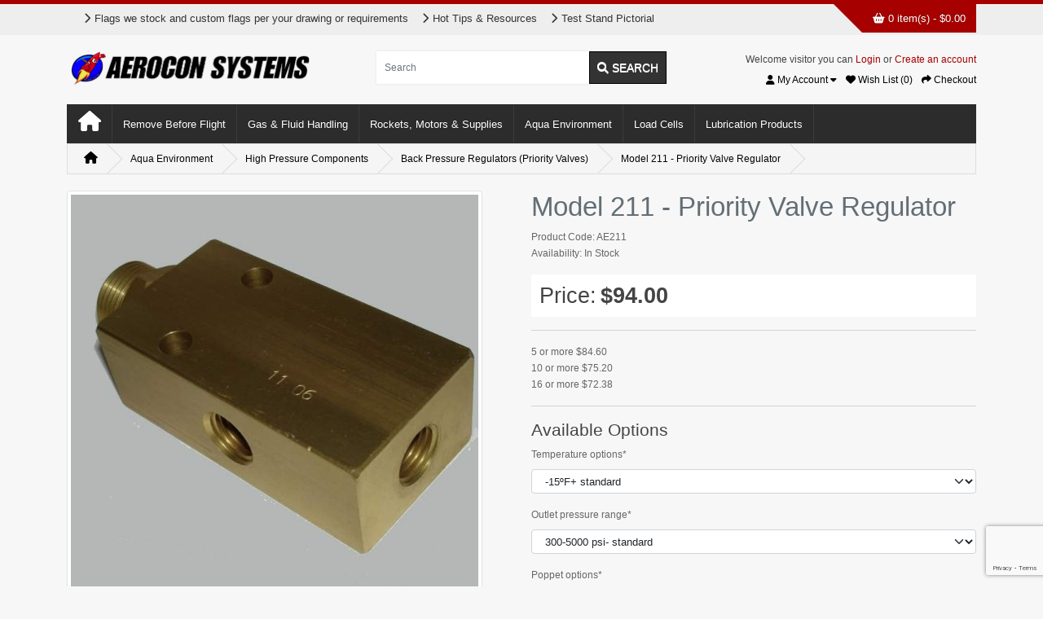

--- FILE ---
content_type: text/html; charset=utf-8
request_url: https://aeroconsystems.com/back-pressure-regulators-priority-valves/model-211-priority-valve-regulator/
body_size: 7229
content:
<!DOCTYPE html>
<html dir="ltr" lang="en">
<head>
  <meta charset="UTF-8"/>
  <meta name="viewport" content="width=device-width, initial-scale=1">
  <meta http-equiv="X-UA-Compatible" content="IE=edge">
  <title>Aqua Environment model 211- High pressure components for CNG or air systems.</title>
  <base href="https://aeroconsystems.com/"/>
      <meta name="description" content="The model 211 is a fully balanced, economical regulator. It serves a wide variety of uses, however its main use is on small compressors."/>
        <meta name="keywords" content="back pressure, bleed valve, check valve, fill adaptor, flow fuse, pressure switch, regulator, dome load, relief valve, sequence valve, tee filter, automotive, compressor, unloader valve, paintball, fill station, CNG, Helium, nitrox, trimix, rebreather"/>
    <script src="catalog/view/javascript/jquery/jquery-3.6.1.min.js" type="text/javascript"></script>
  <link href="catalog/view/stylesheet/bootstrap.css" type="text/css" rel="stylesheet" media="screen"/>
  <link href="catalog/view/stylesheet/fonts/fontawesome/css/all.min.css" type="text/css" rel="stylesheet"/>
  <link href="catalog/view/stylesheet/stylesheet.css" type="text/css" rel="stylesheet"/>
                <link href="catalog/view/javascript/jquery/magnific/magnific-popup.css" type="text/css" rel="stylesheet" media="screen"/>
                  <script src="catalog/view/javascript/jquery/magnific/jquery.magnific-popup.min.js" type="text/javascript"></script>
            <link href="https://aeroconsystems.com/product/model-211-priority-valve-regulator" rel="canonical"/>
      <link href="extension/tmdspareparts/catalog/view/stylesheet/stylesheet.css?20240527" type="text/css" rel="stylesheet"/>
  <script src="catalog/view/javascript/common.js" type="text/javascript"></script>
</head>
<body>
<nav id="top">
  <div id="alert" class="position-fixed top-0 end-0 p-3" style="z-index: 9999;"></div>
  <div class="container d-flex top-navbar">
    <nav class="navbar navbar-expand-lg navbar-light  p-0">
      <div class="container-fluid">
        <button class="navbar-toggler" type="button" data-bs-toggle="collapse" data-bs-target="#navbarNav" aria-controls="navbarNav" aria-expanded="false" aria-label="Toggle navigation">
          <span class="navbar-toggler-icon"></span>
        </button>
        <div class="collapse navbar-collapse" id="navbarNav">
          <ul class="navbar-nav">
            <li class="nav-item">
              <a class="nav-link" href="https://aeroconsystems.com/information/flags-we-stock-and-custom-flags-per-your-drawing-or-requirements">
                <i class="fa-solid fa-chevron-right"></i>
                Flags we stock and custom flags per your drawing or requirements
              </a>
            </li>
            <li class="nav-item">
              <a class="nav-link" href="https://aeroconsystems.com/information/hot-tips-resources">
                <i class="fa-solid fa-chevron-right"></i>
                Hot Tips &amp; Resources
              </a>
            </li>
            <li class="nav-item">
              <a class="nav-link" href="https://aeroconsystems.com/information/test-stand-pictorial">
                <i class="fa-solid fa-chevron-right"></i>
                Test Stand Pictorial
              </a>
            </li>
          </ul>
        </div>
      </div>
  </nav>
    <div class="nav ms-auto">
		  <div id="header-cart"><div class="dropdown d-flex">
<div class="triangle-down"></div>
  <button type="button" data-bs-toggle="dropdown" class="btn btn-inverse btn-block dropdown-toggle">
  
  <i class="fas fa-shopping-basket"></i> 0 item(s) - $0.00</button>

  <ul class="dropdown-menu dropdown-menu-right" style="width: 500px;">
          <li>
        <p class="text-center">Your shopping cart is empty!</p>
      </li>
      </ul>
</div>
</div>
    </div>
  </div>
</nav>
<header>
  <div class="container">
    <div class="row">
      <div class="col-md-4 col-lg-4">
        <div id="logo">
                      <a href="https://aeroconsystems.com/en-gb?route=common/home"><img src="https://aeroconsystems.com/image/catalog/logo-transparent.png" title="Aerocon Systems" alt="Aerocon Systems" class="img-fluid"/></a>
                  </div>
      </div>
      <div class="col-md-4 col-lg-4"><div id="search" class="input-group mb-3">
	<input type="text" name="search" value="" placeholder="Search" class="form-control form-control-lg">
	<button type="button" data-lang="en-gb" class="btn btn-light btn-lg"><i class="fas fa-search"></i> Search</button>
</div>
</div>
      <div class="col-md-4 col-lg-4">
		<p class="welcome text-end">Welcome visitor you can  <a href="https://aeroconsystems.com/en-gb?route=account/login">Login</a> or <a href="https://aeroconsystems.com/en-gb?route=account/register">Create an account</a></p>
		 <ul class="list-inline top-links text-end">
     			<li class="list-inline-item">
			  <div class="dropdown">
				<a href="" class="dropdown-toggle" data-bs-toggle="dropdown"><i class="fas fa-user"></i> <span class="d-none d-md-inline">My Account</span> <i class="fas fa-caret-down"></i></a>
				<ul class="dropdown-menu dropdown-menu-right">
				  					<li><a href="https://aeroconsystems.com/en-gb?route=account/register" class="dropdown-item">Register</a></li>
					<li><a href="https://aeroconsystems.com/en-gb?route=account/login" class="dropdown-item">Login</a></li>
				  				</ul>
			  </div>
			</li>
			<li class="list-inline-item"><a href="https://aeroconsystems.com/en-gb?route=account/wishlist" id="wishlist-total" title="Wish List (0)"><i class="fas fa-heart"></i> <span class="d-none d-md-inline">Wish List (0)</span></a></li>
			<li class="list-inline-item"><a href="https://aeroconsystems.com/en-gb?route=checkout/checkout" title="Checkout"><i class="fas fa-share"></i> <span class="d-none d-md-inline">Checkout</span></a></li>
		  </ul>
		  <ul class="list-inline float-end top-links">
										  </ul>
	  </div>
    </div>
  </div>
</header>
<main>
    <div class="container">
    <nav id="menu" class="navbar navbar-expand-lg navbar-light bg-primary">
      <div id="category" class="d-block d-sm-block d-lg-none">Categories</div>
      <button class="navbar-toggler" type="button" data-bs-toggle="collapse" data-bs-target="#narbar-menu"><i class="fas fa-bars"></i></button>
      <div class="collapse navbar-collapse" id="narbar-menu">
        <ul class="nav navbar-nav">
          <li class="home"><a href="index.php?route=common/home"><i class="fa fa-home"></i></a></li>
                                    <li class="nav-item"><a href="https://aeroconsystems.com/catalog/remove-before-flight" class="nav-link">Remove Before Flight</a></li>
                                                <li class="nav-item dropdown"><a href="https://aeroconsystems.com/catalog/gas-fluid-handling" class="nav-link dropdown-toggle" data-bs-hover="dropdown">Gas &amp; Fluid Handling</a>
                <div class="dropdown-menu">
                  <div class="dropdown-inner">
                                          <ul class="list-unstyled">
                                                  <li><a href="https://aeroconsystems.com/catalog/burst-diaphragm-assemblies" class="nav-link">Burst Diaphragm Assemblies</a></li>
                                                  <li><a href="https://aeroconsystems.com/catalog/flow-fuses-and-restrictors" class="nav-link">Flow Fuses and Restrictors</a></li>
                                                  <li><a href="https://aeroconsystems.com/catalog/high-pressure-filter" class="nav-link">High Pressure Filter</a></li>
                                                  <li><a href="https://aeroconsystems.com/catalog/high-pressure-valves" class="nav-link">High Pressure Valves</a></li>
                                                  <li><a href="https://aeroconsystems.com/catalog/moisture-and-co-indicators" class="nav-link">Moisture and CO Indicators</a></li>
                                                  <li><a href="https://aeroconsystems.com/catalog/paintball" class="nav-link">Paintball</a></li>
                                                  <li><a href="https://aeroconsystems.com/catalog/pressure-switches" class="nav-link">Pressure Switches</a></li>
                                                  <li><a href="https://aeroconsystems.com/catalog/pressure-vessels" class="nav-link">Pressure Vessels</a></li>
                                                  <li><a href="https://aeroconsystems.com/catalog/regulators" class="nav-link">Regulators</a></li>
                                                  <li><a href="https://aeroconsystems.com/catalog/scba-fill-adaptors" class="nav-link">SCBA Fill Adaptors</a></li>
                                              </ul>
                                      </div>
                  <a href="https://aeroconsystems.com/catalog/gas-fluid-handling" class="see-all">Show All Gas &amp; Fluid Handling</a>
                </div>
              </li>
                                                <li class="nav-item dropdown"><a href="https://aeroconsystems.com/catalog/rockets-motors-supplies" class="nav-link dropdown-toggle" data-bs-hover="dropdown">Rockets, Motors &amp; Supplies</a>
                <div class="dropdown-menu">
                  <div class="dropdown-inner">
                                          <ul class="list-unstyled">
                                                  <li><a href="https://aeroconsystems.com/catalog/specials" class="nav-link">Specials</a></li>
                                                  <li><a href="https://aeroconsystems.com/catalog/electronics" class="nav-link">Electronics</a></li>
                                                  <li><a href="https://aeroconsystems.com/catalog/collectibles" class="nav-link">Collectibles</a></li>
                                                  <li><a href="https://aeroconsystems.com/catalog/graphite-rods" class="nav-link">Graphite Rods</a></li>
                                                  <li><a href="https://aeroconsystems.com/catalog/hybrid-motors" class="nav-link">Hybrid Motors</a></li>
                                                  <li><a href="https://aeroconsystems.com/catalog/launch-recovery" class="nav-link">Launch &amp; Recovery</a></li>
                                                  <li><a href="https://aeroconsystems.com/catalog/liquid-motors" class="nav-link">Liquid Motors</a></li>
                                                  <li><a href="https://aeroconsystems.com/catalog/literature-software" class="nav-link">Literature &amp; Software</a></li>
                                                  <li><a href="https://aeroconsystems.com/catalog/miscellaneous" class="nav-link">Miscellaneous</a></li>
                                                  <li><a href="https://aeroconsystems.com/catalog/motor-making-supplies" class="nav-link">Motor Making Supplies</a></li>
                                                  <li><a href="https://aeroconsystems.com/catalog/motor-test-stands" class="nav-link">Motor Test Stands</a></li>
                                              </ul>
                                      </div>
                  <a href="https://aeroconsystems.com/catalog/rockets-motors-supplies" class="see-all">Show All Rockets, Motors &amp; Supplies</a>
                </div>
              </li>
                                                <li class="nav-item dropdown"><a href="https://aeroconsystems.com/catalog/aqua-environment" class="nav-link dropdown-toggle" data-bs-hover="dropdown">Aqua Environment</a>
                <div class="dropdown-menu">
                  <div class="dropdown-inner">
                                          <ul class="list-unstyled">
                                                  <li><a href="https://aeroconsystems.com/catalog/high-pressure-components" class="nav-link">High Pressure Components</a></li>
                                                  <li><a href="https://aeroconsystems.com/catalog/rebuild-kits-and-accessories" class="nav-link">Rebuild Kits and Accessories</a></li>
                                                  <li><a href="https://aeroconsystems.com/catalog/maintenance-and-repair-bulletins" class="nav-link">Maintenance and Repair Bulletins</a></li>
                                                  <li><a href="https://aeroconsystems.com/catalog/guide-and-warranty-info" class="nav-link">Quick Reference Guide and Warranty Info</a></li>
                                              </ul>
                                      </div>
                  <a href="https://aeroconsystems.com/catalog/aqua-environment" class="see-all">Show All Aqua Environment</a>
                </div>
              </li>
                                                <li class="nav-item"><a href="https://aeroconsystems.com/catalog/load-cells" class="nav-link">Load Cells</a></li>
                                                <li class="nav-item dropdown"><a href="https://aeroconsystems.com/catalog/lubrication-products" class="nav-link dropdown-toggle" data-bs-hover="dropdown">Lubrication Products</a>
                <div class="dropdown-menu">
                  <div class="dropdown-inner">
                                          <ul class="list-unstyled">
                                                  <li><a href="https://aeroconsystems.com/catalog/lubricant-on-a-stick" class="nav-link">Lubricant On A Stick</a></li>
                                                  <li><a href="https://aeroconsystems.com/catalog/o-ring-speed-lubricators" class="nav-link">O-Ring Speed Lubricators</a></li>
                                                  <li><a href="https://aeroconsystems.com/catalog/silicone-oils" class="nav-link">Silicone Oils</a></li>
                                                  <li><a href="https://aeroconsystems.com/catalog/specialty-greases-and-grease-syringes" class="nav-link">Specialty Greases and Grease Syringes</a></li>
                                              </ul>
                                      </div>
                  <a href="https://aeroconsystems.com/catalog/lubrication-products" class="see-all">Show All Lubrication Products</a>
                </div>
              </li>
                              </ul>
      </div>
    </nav>
  </div>



<div id="product-info" class="container">
  <ul class="breadcrumb">
          <li class="breadcrumb-item"><a href="https://aeroconsystems.com/en-gb?route=common/home"><i class="fas fa-home"></i></a></li>
          <li class="breadcrumb-item"><a href="https://aeroconsystems.com/catalog/aqua-environment">Aqua Environment</a></li>
          <li class="breadcrumb-item"><a href="https://aeroconsystems.com/catalog/high-pressure-components">High Pressure Components</a></li>
          <li class="breadcrumb-item"><a href="https://aeroconsystems.com/catalog/back-pressure-regulators-priority-valves">Back Pressure Regulators (Priority Valves)</a></li>
          <li class="breadcrumb-item"><a href="https://aeroconsystems.com/product/model-211-priority-valve-regulator/back-pressure-regulators-priority-valves">Model 211 - Priority Valve Regulator</a></li>
      </ul>
  <div class="row">
    <div id="content" class="col">
      
      <div class="row mb-3">

        <div class="col-sm">
                      <div class="image magnific-popup">
                              <a href="https://aeroconsystems.com/image/cache/catalog/demo/ae211-800x800.jpg" title="Model 211 - Priority Valve Regulator"><img src="https://aeroconsystems.com/image/cache/catalog/demo/ae211-500x500.jpg" title="Model 211 - Priority Valve Regulator" alt="Model 211 - Priority Valve Regulator" class="img-thumbnail mb-3"/></a>
                                        </div>
                  </div>

        <div class="col-sm">
          <h1 class="pro-heading">Model 211 - Priority Valve Regulator</h1>

          <ul class="list-unstyled">
                        <li>Product Code: AE211</li>
                        <li>Availability: In Stock</li>
          </ul>

                                              <ul class="list-unstyled">
                                  <li><h2 class="pricebox">Price:<span class="price-new" id="base-price" data-base-price="94" id="visible_price">$94.00</span></h2></li>
                
                
                
                                  <li><hr></li>
                                      <li
                      data-id="58"
                      data-base-price="$84.60"
                      class="changing_price"
                    >5 or more <span id="discounted_price_58">$84.60</span></li>
                                      <li
                      data-id="59"
                      data-base-price="$75.20"
                      class="changing_price"
                    >10 or more <span id="discounted_price_59">$75.20</span></li>
                                      <li
                      data-id="60"
                      data-base-price="$72.38"
                      class="changing_price"
                    >16 or more <span id="discounted_price_60">$72.38</span></li>
                                                </ul>
                                

                              
          <div id="product">
            <form id="form-product">
                              <hr>
                <h3>Available Options</h3>
                
                                      <div class="mb-3">
                      <label for="input-option-556" class="form-label">Temperature options*</label> <select name="option[556]" id="input-option-556" class="form-select option-select">
                        <option value="" data-price-modifier="0"> --- Please Select --- </option>
                                                  <option selected value="207" data-price-modifier="">-15ºF+  standard
                            </option>
                                                  <option  value="208" data-price-modifier="8.00">-50ºF+
                                                          (+$8.00)
                            </option>
                                              </select>
                      <div id="error-option-556" class="invalid-feedback"></div>
                    </div>
                  
                  
                  
                  
                  
                  
                  
                  
                  
                
                                      <div class="mb-3">
                      <label for="input-option-557" class="form-label">Outlet pressure range*</label> <select name="option[557]" id="input-option-557" class="form-select option-select">
                        <option value="" data-price-modifier="0"> --- Please Select --- </option>
                                                  <option selected value="205" data-price-modifier="">300-5000 psi- standard
                            </option>
                                                  <option  value="206" data-price-modifier="14.00">150 psi
                                                          (+$14.00)
                            </option>
                                              </select>
                      <div id="error-option-557" class="invalid-feedback"></div>
                    </div>
                  
                  
                  
                  
                  
                  
                  
                  
                  
                
                                      <div class="mb-3">
                      <label for="input-option-558" class="form-label">Poppet options*</label> <select name="option[558]" id="input-option-558" class="form-select option-select">
                        <option value="" data-price-modifier="0"> --- Please Select --- </option>
                                                  <option selected value="204" data-price-modifier="">Brass- Standard
                            </option>
                                                  <option  value="203" data-price-modifier="41.00">Aluminum poppet
                                                          (+$41.00)
                            </option>
                                              </select>
                      <div id="error-option-558" class="invalid-feedback"></div>
                    </div>
                  
                  
                  
                  
                  
                  
                  
                  
                  
                
                                      <div class="mb-3">
                      <label for="input-option-559" class="form-label">Choose a material*</label> <select name="option[559]" id="input-option-559" class="form-select option-select">
                        <option value="" data-price-modifier="0"> --- Please Select --- </option>
                                                  <option selected value="202" data-price-modifier="">Aluminum- standard
                            </option>
                                                  <option  value="201" data-price-modifier="89.00">Nickel-plated Brass
                                                          (+$89.00)
                            </option>
                                              </select>
                      <div id="error-option-559" class="invalid-feedback"></div>
                    </div>
                  
                  
                  
                  
                  
                  
                  
                  
                  
                              
                                                    </div>
              <div class="mb-3 qtybox" style="display: inline-block;">
                <div class="d-flex">
                  <label for="input-quantity" class="form-label">Qty</label> <input type="text" name="quantity" value="1" size="2" id="input-quantity" class="form-control"/> <input type="hidden" name="product_id" value="188" id="input-product-id"/>
                  <div id="error-quantity" class="form-text"></div>
                  <br/>
                  <button type="submit" id="button-cart" class="btn btn-primary btn-lg btn-block" style="white-space: nowrap;">Add to Cart</button>
                                  </div>
      		    </div>

                           </form>

            <div class="mb-3 qtybox"  style="display: inline-block;">
              <form method="post" data-oc-toggle="ajax">
                <div class="btn-group" style="height: 43px;">
                  <button formaction="https://aeroconsystems.com/en-gb?route=account/wishlist.add" data-bs-toggle="tooltip" class="btn btn-light" title="Add to Wish List"><i class="fas fa-heart"></i></button>
                  <button formaction="https://aeroconsystems.com/en-gb?route=product/compare.add" data-bs-toggle="tooltip" class="btn btn-light" title="Compare this Product"><i class="fas fa-exchange-alt"></i></button>
                </div>
                <input type="hidden" name="product_id" value="188"/>
              </form>
            </div>  

                              <div class="rating">
                  <p>                                              <span class="fa-stack"><i class="fa-regular fa-star fa-stack-1x"></i></span>
                                                                                        <span class="fa-stack"><i class="fa-regular fa-star fa-stack-1x"></i></span>
                                                                                        <span class="fa-stack"><i class="fa-regular fa-star fa-stack-1x"></i></span>
                                                                                        <span class="fa-stack"><i class="fa-regular fa-star fa-stack-1x"></i></span>
                                                                                        <span class="fa-stack"><i class="fa-regular fa-star fa-stack-1x"></i></span>
                                                              <a href="" onclick="$('a[href=\'#tab-review\']').tab('show'); return false;">0 reviews</a> / <a href="" onclick="$('a[href=\'#tab-review\']').tab('show'); return false;">Write a review</a></p>
                </div>
                          <!--/form-->

          </div>
                    
        </div>

	<div class="col-sm-12 col-xs-12 mb-3">
        <ul class="nav nav-tabs">
          <li class="nav-item"><a href="#tab-description" id="description-tab" class="nav-link active" data-bs-toggle="tab">Description</a></li>
                                <li class="nav-item"><a href="#tab-review" id="review-tab" class="nav-link" data-bs-toggle="tab">Reviews (0)</a></li>
                  </ul>

        <div class="tab-content">
          <div id="tab-description" class="tab-pane fade show active mb-4" role="tabpanel" aria-labelledby="description-tab"><h4></h4>
<h4><span style="font-weight: normal;">*The default selection shown above is generally good in stock, and can ship immediately. Choosing non-standard options may increase lead time 3-5 days.</span></h4>
<h4><b><a href="aemaint" target="_blank"><img src="image/images/custom/wrench_icon.jpg" width="40" height="42" /><sup>AE Model Component Operation and Maintenance Sheets</sup></a><sup> -Click to follow</sup></b></h4>
<center><b><span style="font-size: medium;">Model 211 - Priority Valve Regulator</span></b></center> 
<table style="width: 100%;" border="0" cellpadding="6">
<tbody>
<tr>
<td><center><img src="image/description_img/aqua_environment/AE_211.jpg" width="216" height="558" /></center>
<p> </p>
</td>
<td><span style="font-size: medium;"><b>GENERAL INFORMATION </b> <br /><br />Also known as a priority valve the model 211 is a fully balanced, economical regulator. It serves a wide variety of uses, however its main use is on small compressors. The regulator will improve moisture separator efficiency and filter life as such as 450%. This is done by maintaining pressure in the separator and filler at 1800 PSI or more when tank pressure is lower. It has two outlet ports permitting attachment of a filling yoke and gauge directly to the regulator. This eliminates costly fittings.  <br /><br /><b>SPECIFICATIONS</b> <br />• Maximum rated pressure - 6000 PSI (40 MPa) <br />• Set pressure - 1800 PSI (adjustable 300 to 5000 PSI)<br />• Materials - Anodized aluminum body, brass. Stainless Steel, Viton seals <br />• Flow capacity -  2 to 50 SCFM <br />• Leakage - Zero external, 0.005 SCFM internal<br /></span><span style="font-size: medium;">• Ports 1/4" FNPT<br /></span><span style="font-size: medium;">• Size: 3 1/2" x 1 1/2" x 1"</span><br /><span style="font-size: medium;"><br /><b>Typical Applications</b><br />Separator and filter systems<br />Compressors<br />Control Systems<br />Cascading Systems<br /><br /><br /></span></td>
</tr>
</tbody>
</table>
<h4 class="pageHeader"><b><a href="aetips" target="_blank"><img src="image/images/custom/lightbulb-small.jpg" width="40" height="40" alt="Ding!" />Aqua Environment Tips, Flow Charts, and Quick Reference Page</a></b></h4></div>
                                 <div id="tab-review" class="tab-pane fade mb-4"><form id="form-review">
  <div id="review">  <p class="text-center">There are no reviews for this product.</p>
</div>
  <h2>Write a review</h2>
      <div class="mb-3 required">
      <label for="input-name" class="form-label">Your Name</label> <input type="text" name="name" value="" id="input-name" class="form-control"/>
      <div id="error-name" class="invalid-feedback"></div>
    </div>
    <div class="mb-3 required">
      <label for="input-text" class="form-label">Your Review</label> <textarea name="text" rows="5" id="input-text" class="form-control"></textarea>
      <div id="error-text" class="invalid-feedback"></div>
      <div class="invalid-feedback"><span class="text-danger">Note:</span> HTML is not translated!</div>
    </div>
    <div class="row mb-3 required">
      <label class="form-label">Rating</label>
      <div id="input-rating">
        Bad&nbsp;
        <input type="radio" name="rating" value="1" class="form-check-input"/>
        &nbsp;
        <input type="radio" name="rating" value="2" class="form-check-input"/>
        &nbsp;
        <input type="radio" name="rating" value="3" class="form-check-input"/>
        &nbsp;
        <input type="radio" name="rating" value="4" class="form-check-input"/>
        &nbsp;
        <input type="radio" name="rating" value="5" class="form-check-input"/>
        &nbsp;Good
      </div>
      <div id="error-rating" class="invalid-feedback"></div>
    </div>
    
<div id="google-recaptcha-v3-809515311"></div>

<script type="application/javascript">
	$.getScript('https://www.google.com/recaptcha/api.js?render=6LfXsH0pAAAAAIsXOkqlh_7Kj_ZH_fk947B7Gwdm', function(data) {
		grecaptcha.ready(function(){
			recaptcha809515311();
		});
		
		$(':input').blur(function(){
			recaptcha809515311();
		});
	});
	
	var useV2_809515311 = false;
	
	function recaptcha809515311() {
		if (useV2_809515311) return;
		
		grecaptcha.execute('6LfXsH0pAAAAAIsXOkqlh_7Kj_ZH_fk947B7Gwdm', {action: 'product/product'}).then(function(token) {
			$.ajax({
				type: 'POST',
				url: 'index.php?route=extension/google_recaptcha_v3/captcha/google_recaptcha_v3.checkToken',
				data: {id: 809515311, recaptcha_token: token},
				success: function(response) {
					response = response.trim();
					if (response.indexOf('<fieldset') == 0) {
						useV2_809515311 = true;
					}
					$('#google-recaptcha-v2-809515311').remove();
					$('#google-recaptcha-v3-809515311').before(response);
				},
				error: function(xhr, status, error) {
					console.log(xhr.responseText ? xhr.responseText : error);
				}
			});
		});
	}
</script>



	<div id="error-captcha" class="invalid-feedback" style="margin-top: 40px"></div>

    <div class="row">
      <div class="col">
        <a href="" class="btn btn-light">Back</a>
      </div>
      <div class="col text-end">
        <button type="submit" id="button-review" class="btn btn-primary">Continue</button>
      </div>
    </div>
  </form>
<script type="text/javascript"><!--
$('#review').on('click', '.pagination a', function(e) {
    e.preventDefault();

    $('#review').load(this.href);
});

// Forms
$('#form-review').on('submit', function(e) {
    e.preventDefault();

    var element = this;

    $.ajax({
        url: 'index.php?route=product/review.write&language=en-gb&review_token=efb8ba8f7027b48d229c973ce5c9ffdb&product_id=188',
        type: 'post',
        data: $('#form-review').serialize(),
        dataType: 'json',
        cache: false,
        contentType: 'application/x-www-form-urlencoded',
        processData: false,
        beforeSend: function() {
            $('#button-review').button('loading');
        },
        complete: function() {
            $('#button-review').button('reset');
        },
        success: function(json) {
            $('.alert-dismissible').remove();
            $('#form-review').find('.is-invalid').removeClass('is-invalid');
            $('#form-review').find('.invalid-feedback').removeClass('d-block');

            if (json['error']) {
                if (json['error']['warning']) {
                    $('#alert').prepend('<div class="alert alert-danger alert-dismissible"><i class="fa-solid fa-circle-exclamation"></i> ' + json['error']['warning'] + ' <button type="button" class="btn-close" data-bs-dismiss="alert"></button></div>');
                }

                for (key in json['error']) {
                    $('#input-' + key.replaceAll('_', '-')).addClass('is-invalid').find('.form-control, .form-select, .form-check-input, .form-check-label').addClass('is-invalid');
                    $('#error-' + key.replaceAll('_', '-')).html(json['error'][key]).addClass('d-block');
                }
            }

            if (json['success']) {
                $('#alert').prepend('<div class="alert alert-success alert-dismissible"><i class="fa-solid fa-circle-exclamation"></i> ' + json['success'] + ' <button type="button" class="btn-close" data-bs-dismiss="alert"></button></div>');

                $('#input-text').val('');
                $('#input-rating input[type=\'radio\']').prop('checked', false);
            }
        },
        error: function(xhr, ajaxOptions, thrownError) {
            console.log(thrownError + "\r\n" + xhr.statusText + "\r\n" + xhr.responseText);
        }
    });
});
//--></script></div>
          		  </div>
      </div>


      
      	</div>
      
    </div>
    
  </div>

</div>
<script type="text/javascript"><!--
$('#input-subscription').on('change', function (e) {
    var element = this;

    $('.subscription').addClass('d-none');

    $('#subscription-description-' + $(element).val()).removeClass('d-none');
});

$('#form-product').on('submit', function (e) {
      e.preventDefault();
      console.log(e.target);

    $.ajax({
        url: 'index.php?route=checkout/cart.add&language=en-gb',
        type: 'post',
        data: $('#form-product').serialize(),
        dataType: 'json',
        contentType: 'application/x-www-form-urlencoded',
        cache: false,
        processData: false,
        beforeSend: function () {
            $('#button-cart').button('loading');
        },
        complete: function () {
            $('#button-cart').button('reset');
        },
        success: function (json) {
            console.log(json);

            $('#form-product').find('.is-invalid').removeClass('is-invalid');
            $('#form-product').find('.invalid-feedback').removeClass('d-block');

            if (json['error']) {
                for (key in json['error']) {
                    $('#input-' + key.replaceAll('_', '-')).addClass('is-invalid').find('.form-control, .form-select, .form-check-input, .form-check-label').addClass('is-invalid');
                    $('#error-' + key.replaceAll('_', '-')).html(json['error'][key]).addClass('d-block');
                }
            }

            if (json['success']) {
                $('#alert').prepend('<div class="alert alert-success alert-dismissible"><i class="fa-solid fa-circle-check"></i> ' + json['success'] + ' <button type="button" class="btn-close" data-bs-dismiss="alert"></button></div>');

                $('#header-cart').load('index.php?route=common/cart.info');
            }
        },
        error: function (xhr, ajaxOptions, thrownError) {
            console.log(thrownError + "\r\n" + xhr.statusText + "\r\n" + xhr.responseText);
        }
    });
});

$(document).ready(function () {
    $('.magnific-popup').magnificPopup({
        type: 'image',
        delegate: 'a',
        gallery: {
            enabled: true
        }
    });

    const price_container = document.querySelector("#base-price");
    const base_price = price_container.dataset.basePrice;
    let price = Number(base_price);

    const arr_select = Array.from(document.querySelectorAll(".option-select"));
    const arr_radio = Array.from(document.querySelectorAll(".option-radio"));

    arr_select.forEach(el => {
      el.addEventListener('change', (e) => {
        updatePrice();
      });
    });

    arr_radio.forEach(el => {
      el.addEventListener('click', (e) => {
        updatePrice();
      });
    });

    const totalPrice = () => {
      const price_select = arr_select.reduce((sum, el) => sum + Number(el.options[el.selectedIndex].dataset.priceModifier), 0);
      const price_option = arr_radio.filter(el => el.checked)
                                    .reduce((sum, el) => sum + Number(el.dataset.priceModifier), 0);

      return Number(base_price) + Number(price_select) + Number(price_option);
    }

    const updatePrice = () => {
      price = totalPrice();
      price_container.innerHTML = `${Intl.NumberFormat('en-US', { style: 'currency', currency: 'USD' }).format(price)}`;

      // 2025-08-02 pkolas * update price in quantity discounts
      const price_option = arr_radio.filter(el => el.checked).reduce((sum, el) => sum + Number(el.dataset.priceModifier), 0);
      const arr_qty_discounts_li = Array.from(document.querySelectorAll('.changing_price'));
      arr_qty_discounts_li.forEach(el => {
        const range_base_price = el.dataset.basePrice.replace('$', '').replace(',','');
        const new_price = Number(range_base_price) + Number(price_option);
        const update_span_el = document.querySelector('#discounted_price_' + el.dataset.id);
        update_span_el.innerHTML = `${Intl.NumberFormat('en-US', { style: 'currency', currency: 'USD' }).format(new_price)}`;
      });
      // 2025-08-02 pkolas end
    }

});
//--></script>
</main>
<footer>
  <div class="container">
	<div class="footer-bg">
			<div class="shadow_top"></div>
    <div class="row">
              <div class="col-sm-3">
          <h5>Information</h5>
          <ul class="list-unstyled">
                          <li><a href="https://aeroconsystems.com/information/about_us">About Us</a></li>
                          <li><a href="https://aeroconsystems.com/information/terms_of_service">Terms &amp; Conditions</a></li>
                          <li><a href="https://aeroconsystems.com/information/ordering">Ordering</a></li>
                      </ul>
        </div>
            <div class="col-sm-3">
        <h5>Customer Service</h5>
        <ul class="list-unstyled">
          <li><a href="https://aeroconsystems.com/en-gb?route=information/contact">Contact Us</a></li>
          <li><a href="https://aeroconsystems.com/en-gb?route=account/returns.add">Returns</a></li>
                    <li><a href="https://aeroconsystems.com/en-gb?route=information/sitemap">Site Map</a></li>
        </ul>
      </div>
      <div class="col-sm-3">
        <h5>Extras</h5>
        <ul class="list-unstyled">
          <li><a href="https://aeroconsystems.com/brands">Brands</a></li>
          <li><a href="https://aeroconsystems.com/en-gb?route=checkout/voucher">Gift Certificates</a></li>
                    <li><a href="https://aeroconsystems.com/en-gb?route=product/special">Specials</a></li>
        </ul>
      </div>
      <div class="col-sm-3">
        <h5>My Account</h5>
        <ul class="list-unstyled">
          <li><a href="https://aeroconsystems.com/en-gb?route=account/account">My Account</a></li>
          <li><a href="https://aeroconsystems.com/en-gb?route=account/order">Order History</a></li>
          <li><a href="https://aeroconsystems.com/en-gb?route=account/wishlist">Wish List</a></li>
                  </ul>
      </div>
    </div>
    </div>
    </div>
  </div>
</footer>
<div class="powered">
	<div class="container">
	<p>Aerocon Systems &copy; 2026</p>
	</div>
</div>

<script src="catalog/view/javascript/bootstrap/js/bootstrap.bundle.min.js" type="text/javascript"></script>
</body></html>



--- FILE ---
content_type: text/html; charset=utf-8
request_url: https://www.google.com/recaptcha/api2/anchor?ar=1&k=6LfXsH0pAAAAAIsXOkqlh_7Kj_ZH_fk947B7Gwdm&co=aHR0cHM6Ly9hZXJvY29uc3lzdGVtcy5jb206NDQz&hl=en&v=N67nZn4AqZkNcbeMu4prBgzg&size=invisible&anchor-ms=20000&execute-ms=30000&cb=7akv1x7i1hxk
body_size: 48748
content:
<!DOCTYPE HTML><html dir="ltr" lang="en"><head><meta http-equiv="Content-Type" content="text/html; charset=UTF-8">
<meta http-equiv="X-UA-Compatible" content="IE=edge">
<title>reCAPTCHA</title>
<style type="text/css">
/* cyrillic-ext */
@font-face {
  font-family: 'Roboto';
  font-style: normal;
  font-weight: 400;
  font-stretch: 100%;
  src: url(//fonts.gstatic.com/s/roboto/v48/KFO7CnqEu92Fr1ME7kSn66aGLdTylUAMa3GUBHMdazTgWw.woff2) format('woff2');
  unicode-range: U+0460-052F, U+1C80-1C8A, U+20B4, U+2DE0-2DFF, U+A640-A69F, U+FE2E-FE2F;
}
/* cyrillic */
@font-face {
  font-family: 'Roboto';
  font-style: normal;
  font-weight: 400;
  font-stretch: 100%;
  src: url(//fonts.gstatic.com/s/roboto/v48/KFO7CnqEu92Fr1ME7kSn66aGLdTylUAMa3iUBHMdazTgWw.woff2) format('woff2');
  unicode-range: U+0301, U+0400-045F, U+0490-0491, U+04B0-04B1, U+2116;
}
/* greek-ext */
@font-face {
  font-family: 'Roboto';
  font-style: normal;
  font-weight: 400;
  font-stretch: 100%;
  src: url(//fonts.gstatic.com/s/roboto/v48/KFO7CnqEu92Fr1ME7kSn66aGLdTylUAMa3CUBHMdazTgWw.woff2) format('woff2');
  unicode-range: U+1F00-1FFF;
}
/* greek */
@font-face {
  font-family: 'Roboto';
  font-style: normal;
  font-weight: 400;
  font-stretch: 100%;
  src: url(//fonts.gstatic.com/s/roboto/v48/KFO7CnqEu92Fr1ME7kSn66aGLdTylUAMa3-UBHMdazTgWw.woff2) format('woff2');
  unicode-range: U+0370-0377, U+037A-037F, U+0384-038A, U+038C, U+038E-03A1, U+03A3-03FF;
}
/* math */
@font-face {
  font-family: 'Roboto';
  font-style: normal;
  font-weight: 400;
  font-stretch: 100%;
  src: url(//fonts.gstatic.com/s/roboto/v48/KFO7CnqEu92Fr1ME7kSn66aGLdTylUAMawCUBHMdazTgWw.woff2) format('woff2');
  unicode-range: U+0302-0303, U+0305, U+0307-0308, U+0310, U+0312, U+0315, U+031A, U+0326-0327, U+032C, U+032F-0330, U+0332-0333, U+0338, U+033A, U+0346, U+034D, U+0391-03A1, U+03A3-03A9, U+03B1-03C9, U+03D1, U+03D5-03D6, U+03F0-03F1, U+03F4-03F5, U+2016-2017, U+2034-2038, U+203C, U+2040, U+2043, U+2047, U+2050, U+2057, U+205F, U+2070-2071, U+2074-208E, U+2090-209C, U+20D0-20DC, U+20E1, U+20E5-20EF, U+2100-2112, U+2114-2115, U+2117-2121, U+2123-214F, U+2190, U+2192, U+2194-21AE, U+21B0-21E5, U+21F1-21F2, U+21F4-2211, U+2213-2214, U+2216-22FF, U+2308-230B, U+2310, U+2319, U+231C-2321, U+2336-237A, U+237C, U+2395, U+239B-23B7, U+23D0, U+23DC-23E1, U+2474-2475, U+25AF, U+25B3, U+25B7, U+25BD, U+25C1, U+25CA, U+25CC, U+25FB, U+266D-266F, U+27C0-27FF, U+2900-2AFF, U+2B0E-2B11, U+2B30-2B4C, U+2BFE, U+3030, U+FF5B, U+FF5D, U+1D400-1D7FF, U+1EE00-1EEFF;
}
/* symbols */
@font-face {
  font-family: 'Roboto';
  font-style: normal;
  font-weight: 400;
  font-stretch: 100%;
  src: url(//fonts.gstatic.com/s/roboto/v48/KFO7CnqEu92Fr1ME7kSn66aGLdTylUAMaxKUBHMdazTgWw.woff2) format('woff2');
  unicode-range: U+0001-000C, U+000E-001F, U+007F-009F, U+20DD-20E0, U+20E2-20E4, U+2150-218F, U+2190, U+2192, U+2194-2199, U+21AF, U+21E6-21F0, U+21F3, U+2218-2219, U+2299, U+22C4-22C6, U+2300-243F, U+2440-244A, U+2460-24FF, U+25A0-27BF, U+2800-28FF, U+2921-2922, U+2981, U+29BF, U+29EB, U+2B00-2BFF, U+4DC0-4DFF, U+FFF9-FFFB, U+10140-1018E, U+10190-1019C, U+101A0, U+101D0-101FD, U+102E0-102FB, U+10E60-10E7E, U+1D2C0-1D2D3, U+1D2E0-1D37F, U+1F000-1F0FF, U+1F100-1F1AD, U+1F1E6-1F1FF, U+1F30D-1F30F, U+1F315, U+1F31C, U+1F31E, U+1F320-1F32C, U+1F336, U+1F378, U+1F37D, U+1F382, U+1F393-1F39F, U+1F3A7-1F3A8, U+1F3AC-1F3AF, U+1F3C2, U+1F3C4-1F3C6, U+1F3CA-1F3CE, U+1F3D4-1F3E0, U+1F3ED, U+1F3F1-1F3F3, U+1F3F5-1F3F7, U+1F408, U+1F415, U+1F41F, U+1F426, U+1F43F, U+1F441-1F442, U+1F444, U+1F446-1F449, U+1F44C-1F44E, U+1F453, U+1F46A, U+1F47D, U+1F4A3, U+1F4B0, U+1F4B3, U+1F4B9, U+1F4BB, U+1F4BF, U+1F4C8-1F4CB, U+1F4D6, U+1F4DA, U+1F4DF, U+1F4E3-1F4E6, U+1F4EA-1F4ED, U+1F4F7, U+1F4F9-1F4FB, U+1F4FD-1F4FE, U+1F503, U+1F507-1F50B, U+1F50D, U+1F512-1F513, U+1F53E-1F54A, U+1F54F-1F5FA, U+1F610, U+1F650-1F67F, U+1F687, U+1F68D, U+1F691, U+1F694, U+1F698, U+1F6AD, U+1F6B2, U+1F6B9-1F6BA, U+1F6BC, U+1F6C6-1F6CF, U+1F6D3-1F6D7, U+1F6E0-1F6EA, U+1F6F0-1F6F3, U+1F6F7-1F6FC, U+1F700-1F7FF, U+1F800-1F80B, U+1F810-1F847, U+1F850-1F859, U+1F860-1F887, U+1F890-1F8AD, U+1F8B0-1F8BB, U+1F8C0-1F8C1, U+1F900-1F90B, U+1F93B, U+1F946, U+1F984, U+1F996, U+1F9E9, U+1FA00-1FA6F, U+1FA70-1FA7C, U+1FA80-1FA89, U+1FA8F-1FAC6, U+1FACE-1FADC, U+1FADF-1FAE9, U+1FAF0-1FAF8, U+1FB00-1FBFF;
}
/* vietnamese */
@font-face {
  font-family: 'Roboto';
  font-style: normal;
  font-weight: 400;
  font-stretch: 100%;
  src: url(//fonts.gstatic.com/s/roboto/v48/KFO7CnqEu92Fr1ME7kSn66aGLdTylUAMa3OUBHMdazTgWw.woff2) format('woff2');
  unicode-range: U+0102-0103, U+0110-0111, U+0128-0129, U+0168-0169, U+01A0-01A1, U+01AF-01B0, U+0300-0301, U+0303-0304, U+0308-0309, U+0323, U+0329, U+1EA0-1EF9, U+20AB;
}
/* latin-ext */
@font-face {
  font-family: 'Roboto';
  font-style: normal;
  font-weight: 400;
  font-stretch: 100%;
  src: url(//fonts.gstatic.com/s/roboto/v48/KFO7CnqEu92Fr1ME7kSn66aGLdTylUAMa3KUBHMdazTgWw.woff2) format('woff2');
  unicode-range: U+0100-02BA, U+02BD-02C5, U+02C7-02CC, U+02CE-02D7, U+02DD-02FF, U+0304, U+0308, U+0329, U+1D00-1DBF, U+1E00-1E9F, U+1EF2-1EFF, U+2020, U+20A0-20AB, U+20AD-20C0, U+2113, U+2C60-2C7F, U+A720-A7FF;
}
/* latin */
@font-face {
  font-family: 'Roboto';
  font-style: normal;
  font-weight: 400;
  font-stretch: 100%;
  src: url(//fonts.gstatic.com/s/roboto/v48/KFO7CnqEu92Fr1ME7kSn66aGLdTylUAMa3yUBHMdazQ.woff2) format('woff2');
  unicode-range: U+0000-00FF, U+0131, U+0152-0153, U+02BB-02BC, U+02C6, U+02DA, U+02DC, U+0304, U+0308, U+0329, U+2000-206F, U+20AC, U+2122, U+2191, U+2193, U+2212, U+2215, U+FEFF, U+FFFD;
}
/* cyrillic-ext */
@font-face {
  font-family: 'Roboto';
  font-style: normal;
  font-weight: 500;
  font-stretch: 100%;
  src: url(//fonts.gstatic.com/s/roboto/v48/KFO7CnqEu92Fr1ME7kSn66aGLdTylUAMa3GUBHMdazTgWw.woff2) format('woff2');
  unicode-range: U+0460-052F, U+1C80-1C8A, U+20B4, U+2DE0-2DFF, U+A640-A69F, U+FE2E-FE2F;
}
/* cyrillic */
@font-face {
  font-family: 'Roboto';
  font-style: normal;
  font-weight: 500;
  font-stretch: 100%;
  src: url(//fonts.gstatic.com/s/roboto/v48/KFO7CnqEu92Fr1ME7kSn66aGLdTylUAMa3iUBHMdazTgWw.woff2) format('woff2');
  unicode-range: U+0301, U+0400-045F, U+0490-0491, U+04B0-04B1, U+2116;
}
/* greek-ext */
@font-face {
  font-family: 'Roboto';
  font-style: normal;
  font-weight: 500;
  font-stretch: 100%;
  src: url(//fonts.gstatic.com/s/roboto/v48/KFO7CnqEu92Fr1ME7kSn66aGLdTylUAMa3CUBHMdazTgWw.woff2) format('woff2');
  unicode-range: U+1F00-1FFF;
}
/* greek */
@font-face {
  font-family: 'Roboto';
  font-style: normal;
  font-weight: 500;
  font-stretch: 100%;
  src: url(//fonts.gstatic.com/s/roboto/v48/KFO7CnqEu92Fr1ME7kSn66aGLdTylUAMa3-UBHMdazTgWw.woff2) format('woff2');
  unicode-range: U+0370-0377, U+037A-037F, U+0384-038A, U+038C, U+038E-03A1, U+03A3-03FF;
}
/* math */
@font-face {
  font-family: 'Roboto';
  font-style: normal;
  font-weight: 500;
  font-stretch: 100%;
  src: url(//fonts.gstatic.com/s/roboto/v48/KFO7CnqEu92Fr1ME7kSn66aGLdTylUAMawCUBHMdazTgWw.woff2) format('woff2');
  unicode-range: U+0302-0303, U+0305, U+0307-0308, U+0310, U+0312, U+0315, U+031A, U+0326-0327, U+032C, U+032F-0330, U+0332-0333, U+0338, U+033A, U+0346, U+034D, U+0391-03A1, U+03A3-03A9, U+03B1-03C9, U+03D1, U+03D5-03D6, U+03F0-03F1, U+03F4-03F5, U+2016-2017, U+2034-2038, U+203C, U+2040, U+2043, U+2047, U+2050, U+2057, U+205F, U+2070-2071, U+2074-208E, U+2090-209C, U+20D0-20DC, U+20E1, U+20E5-20EF, U+2100-2112, U+2114-2115, U+2117-2121, U+2123-214F, U+2190, U+2192, U+2194-21AE, U+21B0-21E5, U+21F1-21F2, U+21F4-2211, U+2213-2214, U+2216-22FF, U+2308-230B, U+2310, U+2319, U+231C-2321, U+2336-237A, U+237C, U+2395, U+239B-23B7, U+23D0, U+23DC-23E1, U+2474-2475, U+25AF, U+25B3, U+25B7, U+25BD, U+25C1, U+25CA, U+25CC, U+25FB, U+266D-266F, U+27C0-27FF, U+2900-2AFF, U+2B0E-2B11, U+2B30-2B4C, U+2BFE, U+3030, U+FF5B, U+FF5D, U+1D400-1D7FF, U+1EE00-1EEFF;
}
/* symbols */
@font-face {
  font-family: 'Roboto';
  font-style: normal;
  font-weight: 500;
  font-stretch: 100%;
  src: url(//fonts.gstatic.com/s/roboto/v48/KFO7CnqEu92Fr1ME7kSn66aGLdTylUAMaxKUBHMdazTgWw.woff2) format('woff2');
  unicode-range: U+0001-000C, U+000E-001F, U+007F-009F, U+20DD-20E0, U+20E2-20E4, U+2150-218F, U+2190, U+2192, U+2194-2199, U+21AF, U+21E6-21F0, U+21F3, U+2218-2219, U+2299, U+22C4-22C6, U+2300-243F, U+2440-244A, U+2460-24FF, U+25A0-27BF, U+2800-28FF, U+2921-2922, U+2981, U+29BF, U+29EB, U+2B00-2BFF, U+4DC0-4DFF, U+FFF9-FFFB, U+10140-1018E, U+10190-1019C, U+101A0, U+101D0-101FD, U+102E0-102FB, U+10E60-10E7E, U+1D2C0-1D2D3, U+1D2E0-1D37F, U+1F000-1F0FF, U+1F100-1F1AD, U+1F1E6-1F1FF, U+1F30D-1F30F, U+1F315, U+1F31C, U+1F31E, U+1F320-1F32C, U+1F336, U+1F378, U+1F37D, U+1F382, U+1F393-1F39F, U+1F3A7-1F3A8, U+1F3AC-1F3AF, U+1F3C2, U+1F3C4-1F3C6, U+1F3CA-1F3CE, U+1F3D4-1F3E0, U+1F3ED, U+1F3F1-1F3F3, U+1F3F5-1F3F7, U+1F408, U+1F415, U+1F41F, U+1F426, U+1F43F, U+1F441-1F442, U+1F444, U+1F446-1F449, U+1F44C-1F44E, U+1F453, U+1F46A, U+1F47D, U+1F4A3, U+1F4B0, U+1F4B3, U+1F4B9, U+1F4BB, U+1F4BF, U+1F4C8-1F4CB, U+1F4D6, U+1F4DA, U+1F4DF, U+1F4E3-1F4E6, U+1F4EA-1F4ED, U+1F4F7, U+1F4F9-1F4FB, U+1F4FD-1F4FE, U+1F503, U+1F507-1F50B, U+1F50D, U+1F512-1F513, U+1F53E-1F54A, U+1F54F-1F5FA, U+1F610, U+1F650-1F67F, U+1F687, U+1F68D, U+1F691, U+1F694, U+1F698, U+1F6AD, U+1F6B2, U+1F6B9-1F6BA, U+1F6BC, U+1F6C6-1F6CF, U+1F6D3-1F6D7, U+1F6E0-1F6EA, U+1F6F0-1F6F3, U+1F6F7-1F6FC, U+1F700-1F7FF, U+1F800-1F80B, U+1F810-1F847, U+1F850-1F859, U+1F860-1F887, U+1F890-1F8AD, U+1F8B0-1F8BB, U+1F8C0-1F8C1, U+1F900-1F90B, U+1F93B, U+1F946, U+1F984, U+1F996, U+1F9E9, U+1FA00-1FA6F, U+1FA70-1FA7C, U+1FA80-1FA89, U+1FA8F-1FAC6, U+1FACE-1FADC, U+1FADF-1FAE9, U+1FAF0-1FAF8, U+1FB00-1FBFF;
}
/* vietnamese */
@font-face {
  font-family: 'Roboto';
  font-style: normal;
  font-weight: 500;
  font-stretch: 100%;
  src: url(//fonts.gstatic.com/s/roboto/v48/KFO7CnqEu92Fr1ME7kSn66aGLdTylUAMa3OUBHMdazTgWw.woff2) format('woff2');
  unicode-range: U+0102-0103, U+0110-0111, U+0128-0129, U+0168-0169, U+01A0-01A1, U+01AF-01B0, U+0300-0301, U+0303-0304, U+0308-0309, U+0323, U+0329, U+1EA0-1EF9, U+20AB;
}
/* latin-ext */
@font-face {
  font-family: 'Roboto';
  font-style: normal;
  font-weight: 500;
  font-stretch: 100%;
  src: url(//fonts.gstatic.com/s/roboto/v48/KFO7CnqEu92Fr1ME7kSn66aGLdTylUAMa3KUBHMdazTgWw.woff2) format('woff2');
  unicode-range: U+0100-02BA, U+02BD-02C5, U+02C7-02CC, U+02CE-02D7, U+02DD-02FF, U+0304, U+0308, U+0329, U+1D00-1DBF, U+1E00-1E9F, U+1EF2-1EFF, U+2020, U+20A0-20AB, U+20AD-20C0, U+2113, U+2C60-2C7F, U+A720-A7FF;
}
/* latin */
@font-face {
  font-family: 'Roboto';
  font-style: normal;
  font-weight: 500;
  font-stretch: 100%;
  src: url(//fonts.gstatic.com/s/roboto/v48/KFO7CnqEu92Fr1ME7kSn66aGLdTylUAMa3yUBHMdazQ.woff2) format('woff2');
  unicode-range: U+0000-00FF, U+0131, U+0152-0153, U+02BB-02BC, U+02C6, U+02DA, U+02DC, U+0304, U+0308, U+0329, U+2000-206F, U+20AC, U+2122, U+2191, U+2193, U+2212, U+2215, U+FEFF, U+FFFD;
}
/* cyrillic-ext */
@font-face {
  font-family: 'Roboto';
  font-style: normal;
  font-weight: 900;
  font-stretch: 100%;
  src: url(//fonts.gstatic.com/s/roboto/v48/KFO7CnqEu92Fr1ME7kSn66aGLdTylUAMa3GUBHMdazTgWw.woff2) format('woff2');
  unicode-range: U+0460-052F, U+1C80-1C8A, U+20B4, U+2DE0-2DFF, U+A640-A69F, U+FE2E-FE2F;
}
/* cyrillic */
@font-face {
  font-family: 'Roboto';
  font-style: normal;
  font-weight: 900;
  font-stretch: 100%;
  src: url(//fonts.gstatic.com/s/roboto/v48/KFO7CnqEu92Fr1ME7kSn66aGLdTylUAMa3iUBHMdazTgWw.woff2) format('woff2');
  unicode-range: U+0301, U+0400-045F, U+0490-0491, U+04B0-04B1, U+2116;
}
/* greek-ext */
@font-face {
  font-family: 'Roboto';
  font-style: normal;
  font-weight: 900;
  font-stretch: 100%;
  src: url(//fonts.gstatic.com/s/roboto/v48/KFO7CnqEu92Fr1ME7kSn66aGLdTylUAMa3CUBHMdazTgWw.woff2) format('woff2');
  unicode-range: U+1F00-1FFF;
}
/* greek */
@font-face {
  font-family: 'Roboto';
  font-style: normal;
  font-weight: 900;
  font-stretch: 100%;
  src: url(//fonts.gstatic.com/s/roboto/v48/KFO7CnqEu92Fr1ME7kSn66aGLdTylUAMa3-UBHMdazTgWw.woff2) format('woff2');
  unicode-range: U+0370-0377, U+037A-037F, U+0384-038A, U+038C, U+038E-03A1, U+03A3-03FF;
}
/* math */
@font-face {
  font-family: 'Roboto';
  font-style: normal;
  font-weight: 900;
  font-stretch: 100%;
  src: url(//fonts.gstatic.com/s/roboto/v48/KFO7CnqEu92Fr1ME7kSn66aGLdTylUAMawCUBHMdazTgWw.woff2) format('woff2');
  unicode-range: U+0302-0303, U+0305, U+0307-0308, U+0310, U+0312, U+0315, U+031A, U+0326-0327, U+032C, U+032F-0330, U+0332-0333, U+0338, U+033A, U+0346, U+034D, U+0391-03A1, U+03A3-03A9, U+03B1-03C9, U+03D1, U+03D5-03D6, U+03F0-03F1, U+03F4-03F5, U+2016-2017, U+2034-2038, U+203C, U+2040, U+2043, U+2047, U+2050, U+2057, U+205F, U+2070-2071, U+2074-208E, U+2090-209C, U+20D0-20DC, U+20E1, U+20E5-20EF, U+2100-2112, U+2114-2115, U+2117-2121, U+2123-214F, U+2190, U+2192, U+2194-21AE, U+21B0-21E5, U+21F1-21F2, U+21F4-2211, U+2213-2214, U+2216-22FF, U+2308-230B, U+2310, U+2319, U+231C-2321, U+2336-237A, U+237C, U+2395, U+239B-23B7, U+23D0, U+23DC-23E1, U+2474-2475, U+25AF, U+25B3, U+25B7, U+25BD, U+25C1, U+25CA, U+25CC, U+25FB, U+266D-266F, U+27C0-27FF, U+2900-2AFF, U+2B0E-2B11, U+2B30-2B4C, U+2BFE, U+3030, U+FF5B, U+FF5D, U+1D400-1D7FF, U+1EE00-1EEFF;
}
/* symbols */
@font-face {
  font-family: 'Roboto';
  font-style: normal;
  font-weight: 900;
  font-stretch: 100%;
  src: url(//fonts.gstatic.com/s/roboto/v48/KFO7CnqEu92Fr1ME7kSn66aGLdTylUAMaxKUBHMdazTgWw.woff2) format('woff2');
  unicode-range: U+0001-000C, U+000E-001F, U+007F-009F, U+20DD-20E0, U+20E2-20E4, U+2150-218F, U+2190, U+2192, U+2194-2199, U+21AF, U+21E6-21F0, U+21F3, U+2218-2219, U+2299, U+22C4-22C6, U+2300-243F, U+2440-244A, U+2460-24FF, U+25A0-27BF, U+2800-28FF, U+2921-2922, U+2981, U+29BF, U+29EB, U+2B00-2BFF, U+4DC0-4DFF, U+FFF9-FFFB, U+10140-1018E, U+10190-1019C, U+101A0, U+101D0-101FD, U+102E0-102FB, U+10E60-10E7E, U+1D2C0-1D2D3, U+1D2E0-1D37F, U+1F000-1F0FF, U+1F100-1F1AD, U+1F1E6-1F1FF, U+1F30D-1F30F, U+1F315, U+1F31C, U+1F31E, U+1F320-1F32C, U+1F336, U+1F378, U+1F37D, U+1F382, U+1F393-1F39F, U+1F3A7-1F3A8, U+1F3AC-1F3AF, U+1F3C2, U+1F3C4-1F3C6, U+1F3CA-1F3CE, U+1F3D4-1F3E0, U+1F3ED, U+1F3F1-1F3F3, U+1F3F5-1F3F7, U+1F408, U+1F415, U+1F41F, U+1F426, U+1F43F, U+1F441-1F442, U+1F444, U+1F446-1F449, U+1F44C-1F44E, U+1F453, U+1F46A, U+1F47D, U+1F4A3, U+1F4B0, U+1F4B3, U+1F4B9, U+1F4BB, U+1F4BF, U+1F4C8-1F4CB, U+1F4D6, U+1F4DA, U+1F4DF, U+1F4E3-1F4E6, U+1F4EA-1F4ED, U+1F4F7, U+1F4F9-1F4FB, U+1F4FD-1F4FE, U+1F503, U+1F507-1F50B, U+1F50D, U+1F512-1F513, U+1F53E-1F54A, U+1F54F-1F5FA, U+1F610, U+1F650-1F67F, U+1F687, U+1F68D, U+1F691, U+1F694, U+1F698, U+1F6AD, U+1F6B2, U+1F6B9-1F6BA, U+1F6BC, U+1F6C6-1F6CF, U+1F6D3-1F6D7, U+1F6E0-1F6EA, U+1F6F0-1F6F3, U+1F6F7-1F6FC, U+1F700-1F7FF, U+1F800-1F80B, U+1F810-1F847, U+1F850-1F859, U+1F860-1F887, U+1F890-1F8AD, U+1F8B0-1F8BB, U+1F8C0-1F8C1, U+1F900-1F90B, U+1F93B, U+1F946, U+1F984, U+1F996, U+1F9E9, U+1FA00-1FA6F, U+1FA70-1FA7C, U+1FA80-1FA89, U+1FA8F-1FAC6, U+1FACE-1FADC, U+1FADF-1FAE9, U+1FAF0-1FAF8, U+1FB00-1FBFF;
}
/* vietnamese */
@font-face {
  font-family: 'Roboto';
  font-style: normal;
  font-weight: 900;
  font-stretch: 100%;
  src: url(//fonts.gstatic.com/s/roboto/v48/KFO7CnqEu92Fr1ME7kSn66aGLdTylUAMa3OUBHMdazTgWw.woff2) format('woff2');
  unicode-range: U+0102-0103, U+0110-0111, U+0128-0129, U+0168-0169, U+01A0-01A1, U+01AF-01B0, U+0300-0301, U+0303-0304, U+0308-0309, U+0323, U+0329, U+1EA0-1EF9, U+20AB;
}
/* latin-ext */
@font-face {
  font-family: 'Roboto';
  font-style: normal;
  font-weight: 900;
  font-stretch: 100%;
  src: url(//fonts.gstatic.com/s/roboto/v48/KFO7CnqEu92Fr1ME7kSn66aGLdTylUAMa3KUBHMdazTgWw.woff2) format('woff2');
  unicode-range: U+0100-02BA, U+02BD-02C5, U+02C7-02CC, U+02CE-02D7, U+02DD-02FF, U+0304, U+0308, U+0329, U+1D00-1DBF, U+1E00-1E9F, U+1EF2-1EFF, U+2020, U+20A0-20AB, U+20AD-20C0, U+2113, U+2C60-2C7F, U+A720-A7FF;
}
/* latin */
@font-face {
  font-family: 'Roboto';
  font-style: normal;
  font-weight: 900;
  font-stretch: 100%;
  src: url(//fonts.gstatic.com/s/roboto/v48/KFO7CnqEu92Fr1ME7kSn66aGLdTylUAMa3yUBHMdazQ.woff2) format('woff2');
  unicode-range: U+0000-00FF, U+0131, U+0152-0153, U+02BB-02BC, U+02C6, U+02DA, U+02DC, U+0304, U+0308, U+0329, U+2000-206F, U+20AC, U+2122, U+2191, U+2193, U+2212, U+2215, U+FEFF, U+FFFD;
}

</style>
<link rel="stylesheet" type="text/css" href="https://www.gstatic.com/recaptcha/releases/N67nZn4AqZkNcbeMu4prBgzg/styles__ltr.css">
<script nonce="tgIV-49s5Gc5T8OecKfT1w" type="text/javascript">window['__recaptcha_api'] = 'https://www.google.com/recaptcha/api2/';</script>
<script type="text/javascript" src="https://www.gstatic.com/recaptcha/releases/N67nZn4AqZkNcbeMu4prBgzg/recaptcha__en.js" nonce="tgIV-49s5Gc5T8OecKfT1w">
      
    </script></head>
<body><div id="rc-anchor-alert" class="rc-anchor-alert"></div>
<input type="hidden" id="recaptcha-token" value="[base64]">
<script type="text/javascript" nonce="tgIV-49s5Gc5T8OecKfT1w">
      recaptcha.anchor.Main.init("[\x22ainput\x22,[\x22bgdata\x22,\x22\x22,\[base64]/[base64]/MjU1Ong/[base64]/[base64]/[base64]/[base64]/[base64]/[base64]/[base64]/[base64]/[base64]/[base64]/[base64]/[base64]/[base64]/[base64]/[base64]\\u003d\x22,\[base64]\x22,\x22ZBIHfcK7AFLCq3cgwo0ENsOnw40Gwo5pJXRNHQYyw6UJM8Kdw77DqT8fXhLCgMKqRFTCpsOkw5xkJRpWDE7Dg1/CqMKJw43Dt8KaEsO7w7gYw7jCm8K3I8ONfsOnKV1gw4tqMsOJwolvw5vChljCqsKbN8KtwrXCg2jDnEjCvsKPUWpVwrIvSTrCunTDowDCqcKLNDRjwr3DiFPCvcOSw4PDhcKZFiURe8O/wpTCnyzDj8KbMWlSw4Qcwo3Dl13DrghtMMO5w6nCmMObIEvDusKMXDnDk8O3UyjClsOXWVnCpV8qPMKMfsObwpHCt8KCwoTCul/Do8KZwo13W8OlwodTwrnCinXCkT/DncKfIDLCoArCt8OZMELDjcOuw6nCqnR+PsO4cg/DlsKCSsOpZMK8w6gkwoF+wpfCkcKhworChsKuwposwrHCrcOpwr/[base64]/Cn1/[base64]/RzzDusKwwpnDijHCnyzDjcOGC2vCncOQUVLDvMKzw6g7woHCjhhiwqDCuXnDlC/[base64]/Du1Q0w7EMYMKZworCo8K3AcOzw4zCpWLDj3QBw6lOwqrDpsOewp9BLMKkw7jDgcK1w7w0d8KJCsOSJXPClRPCi8Ofw51HRcOwA8Opw5UVAMKuw6jCoGUDw5rDkA/[base64]/PcOSw5hJFwwaIMODw7tfdiHDr8OyVsOBwpzDvncTfSDCrmQkwqNYw7nDlAnCmyIgwqTDn8Kdw7EYwqnDo0kZKsOsK0IAwoJmH8KkWzrCn8KVRw7DtUc3wqFlR8KhN8Orw4I9bcKBVCDDvlVSwpg/[base64]/DogctBwPClSpEw6nDhsObH08IPjRsw7zCjsOPw7UjY8OdZ8OQIEs2wqnDncO+wqjCn8KFQR7Cu8KEw6ldw4LChQAeA8K+w6ZEOjXDmMOAKMOSHnrClGMqak1mdsOwW8KpwpoGFcOgwp/[base64]/asKrw6xRcHjCn1HCoggCwqDDuSXDvVbChcKHQ8OQwp9UwqzCkHfCn2LDuMK6BAXDjsOVd8K3w6rDr3VoBnHCmcOXZwHCqHh4w4fDnMK4TDzDmsOGwplBw7IHJcKiE8KpenPCp3PCiAgAw5VCUXzCm8KRw43CscO9w73CmMO7w4Qtw6hEwo/CvMKNwrPCqsOdwr9xw7fCtRvCvWhSwpPDmsKWw7TDmcOdwqrDtMKTVEnCvMK3VU0peMKifsO/CyHCv8OWw5VBw6/DpsODwpXDjEp9VMKCQMK3wpjClcO+Kh/[base64]/Csy3Dm8OLdF47w45mw4nCvEV1GgQ6UsK4MQzCssOTU8OIwq55Z8Ohwokdw7rDmMKWw6pYw7BOwpA/VMOHw7YYEBnDjB1nw5UPw63CusKFIAk9D8OuOz7ClCzCpQdnEy8ywrZCwqzCjijDowbDl3dvwq/CkGTDu05KwpAHwr/CmC7DtcKUw7NkOkRHGcKkw73CnMOPw5DDsMOQwrnCkkF+KcOsw458wpDDt8KKDxZ0w7jDl18GWMK3w7vCm8OwJcO6w7MFKMOdPMKEZXQZw6RcB8OUw7DDrBbCqMOgTScAbi1Gw6rCvz4Kwp/CtS4LRMKEwoMjTsObw7TClV/DkcKFw7bDvA1LdTDDl8K2HWfDp1B4HD/DgsOYwo3DrMOlwrbDuzTCnMKDMz7CvMKfwrE5w6vDoEVfw4UcLMKif8K6w6/DmcKhelhiw5fDgC4wYCNaScOEw51rT8OWwrHCv3jDqjlRKsOuNhvCtcO3wq/DpMKTworDomN4ZgYwYS5jXMKWw7JAXlzDrMKZD8Klbz3DnTbCgWfCusO+w7/DuRrDl8OGw6DCpsOsGsKUDsO6BhLCoiQDMMKzw4bDj8O1wrzDp8KFw7pTwqx/w4HDksKsRsKQw4zCrE7CosKOdlPDgcOjwqMcIAvCrcKqNsO9GsKZw7nDvMKQYQnCqUvCt8Kdw78Jwr9Fw7YrUmsmPBlUwofCsCTCqR1CUmlIwpEiIgYrMsK+Im1nwrUhGCZbwpg/[base64]/wppYWsOYP33CnCtcWcOFwoXClMOXw5fClMOrw7BZTT/CicOCwrbCmRATUcOww5NISMOpw5tnTsO8wpjDtBRlwodFwovCji1le8OTwr/Dg8O9L8OTwrLDuMK8bMOawpfCngl9YmoefhvCvMOTw4taLsOmIQJJw7DDn1rDohzDm1QBZcK3w7ofVMKQwoxuw6vDrMO/[base64]/DpcOXwrkIEBBpw7/[base64]/CosKfw71zRcOpCUnDum1cC0d9PcKlwodJEwLClFjCsyZGBn9cVirDvsOmwq3Cv1HCtHoceyQiw74AJy8DwqnCh8OSwpRGwqYmw7/Dn8K6wrAuw4YdwqHCkxfCnxbCu8Kuw7XDij7CrGTDssKfwr8BwptLwr1xLcOtwp/DjXIRS8KPwpNDe8OdYcOyY8KmcS9rGsKBMcOrX30kdHdpwoZAw5vDgnoXQcK6GWADwrpsFnnCvl3DisOVwr0gwpDCgcK1wqfDnyfDugAZwrgtJcOZwp1Qw5/DtMO3C8Kvw6PCv2Ecw6ERHMK0w4MYeHArw6TDicK9IsOmwoc4H3PDgMOXb8K0w5LCusOEw7tiE8O1wobClsKZWMKbdynDosOUwonCqjvDnQjCkMKWwqPCpcOWeMObwpXCt8OTWVPCjUzDnAXDh8OQwoFgwpXDgQF/w7AOwp8PIcKOwr/DtyjDqcK9YMKdHg0FIsKuRVbDgMOsT2Jyd8KjNcKfw6tnwo3DlTJYAMOVwo8JbznDgsKKw5jDtsK8wrJSw77Cv3lrQ8Kdw6kzdizDlMOZcMKDw6zCr8K+YsOWNcOBwqRKUGcRwrzDhDslbcOOwo/CtgI6cMK/wrJywpcnGG8Lwq1VFAE4wptWwoc/azxjwqbDo8OywpQlwqZ2LCDDtsOHIS7DmsKTcsOwwpDDhi4RdsKIwpZswqc/w6Fxwp8tEGrDnh7Dh8KXAMOFw546dMKow6rCqMO0wrcNwoYrTzI2wr7DtsK8JCVFagHCq8K7w68dw7FvBiAKwq/CgMO2wofCjErDnsONw4x0KcORG0hxDjBfw6/DpX3CjsOCa8OvwpIFw7Mjw5pedyXCtkx2IXBVfkrCvXHDvcOPwoAmwrXCkcOSY8KEw5wMw77Dj0PCiyXDoSZ/QiE7HsOEGTF0wqrCtQ9gPsOTwrBeY0HDrXlAw4gVw6FQLCLCsSAtw5nDk8KbwpJuMsK0w4ENUD7Dji1FIF9HwrnCgcK4S10pw5zDsMKqwojCq8OkA8OVw6TDgsOSwol8w63CgMOGw7Qxw5DCn8OLw6PDhwdEw6/ClxDDo8KSPmjDoRvDiTzDkztKKcKXJFnDnztzw51Cw4d6w4/[base64]/XsObWjk2woFSesK/wqvCrAF7IMOjIcKWMFLDoMOYwpVqw4LCmVLDjMK/woMRWjIDw6bDiMKowqlEwohxfMO2FjBJw5nCnMONIF/CrSrCsQgAS8O0w5ZGCsK8X2YpwonDggVjUcK0TcONwrLDmcOSMcKjwq3DmRXCj8OIE2QjSgsfblXCgGDCrcKfQ8KTQMORE1XDn2p1dwInRcOow44Awq/DqwQnW3E8PcKAwrtHZTpwQx0/w6RWwphwNUBTH8KKwp9Twrk6eHV5OgxeNSnCoMOUK3QGwrHCrsK3CMKAFATDggfCsEs5SQTDv8KNUsKVDMORwq3DjmXCkC1jw7/DmTfCvsKZwo81TcOVwrVQw7oxwrfDkMK4w7LDgcKBZMOpEVRUEcKEIWMmQsK5w6LCiATClMOWwpzCscOBCyLCqRAtAsOXFSXChcOLFcOPTF/CvcOsfcOyCcKHwqHDgCIcw5AbwpvDksOewrBAe0DDtsKpw7M0Oxlrw5RFAsKzDDDDrsK+bFNgw5/DvVksOsOPVFXDjMKSw6HChBjDtGjCkMOgw7TCmnRQF8K9HH3CiDfDj8KJw7Ncw6/DosOUwpApCCDDgj5HwqgcOcKgbFFiDsKGwrV3UsOqwobDvcOPOVnCssK5w5rDphnDkMOFw4jDmMKvwrMnwopyRmRKw6nCuiduXsKZw6XCs8KfRsOGw5TDosKMwqNGVHRHCcKiMMKEwpsDP8OTMMOUK8OXw4zDtH7Dl1nDj8Kpwp/ClcKuwqJMYsOZwqjDsXcERhXCuDsmw5E0wpAAwqDCr0jCvcOzw5vDoV93wp/Cp8O6eAPCvcO1w75iwoTCqzNmw7Vqwr8Pw6t0w47DjMO4d8Owwodpwp8dH8KqB8OHVy3CgXvDgcO0esKDccKuwollw7NvJsK7w7k9w4p/[base64]/[base64]/DqcODw5AjeylhwqvDp3g8eWzCmRB9wqZywr/DrCpHwqw2FChbw6YKwo/Dp8K/[base64]/wroiPiF3EUQnfsO6UMO/w4N2bMOQw6YJwq5Mw6nDmFrDmxrCkMKFQFk/w4vCgTFVwprDtMODw4hUw41YEsKIwoAyF8Ocw4hGw5HDhMOuQsKIwo/DsMOyXcK7LMK5UsKtFQrCrgbDtiRTw5nCmh5CKF3Ck8OGBMOBw6BJwokcWsOPwqLDvcK4QA/[base64]/[base64]/Dr8K3AG7DvGLCocOqZVBMwol6w48/fcOIYgVxw6HConLChcKKKA7Co1TCpBVLwrfDlG/ChsO8wp3CgwFAUcOkasKow7BLfMK8w6AFScK6wqnCgSlMRhg7J2/DuyNDwpACSVYKXDURw78IwrPDhjFvfsOASEjCi3nDjwLDucKiMsKnw7RDBhwEwoRIU20VFcO0dzB2w4/DsxY+w69ldcOUKjEmUsOGwqTDlMORwpTDh8OSa8O1wosHTcK+wovDuMOqwp/[base64]/DknV1MEvDsXscwq3CiXDDjMK/w7HClhgNw4nDvwsUwpzCkcO1woLDtMKjP2jCncO3LBctwrwAwqpqwp/[base64]/KnMTw43DhcKBQxsIIcOKwrfCpRDDq8OjemgawpnClsKif8OIUEzCpMO/w5/DmsKjw4XDq2Fhw5NmR1Bxw6pWXmNtAnHDpcOkIm/CgFbCmEXDrMOLBg3CtcKBNBHCgn/DnExUM8OcwqTClG/[base64]/DtMOUMEZ0w6IiwonDhFFMw5o3dEbDlRRow53DvHfDvAXCscKCWz/DlMOlwqPCjcKUw6BsHCgzw75YDsKvR8KHHlDCp8KjwrHChcOII8Kawr9jXsOfwqXCu8Opwql2BsOXfcK7fUbDuMOJwqx9wpBnwo/CnG/CusKTwrDCuS7DpMOwwonDpsKuYcOPS3cRw4LCjxJ7acKkw5XClMKlw5DCmsOaZMKFw6PDiMKkNMOlwrLDpMK2wr3DsWkIBUgww4bCvRnCsGUvw6sNEDVZwpkGa8OcwpISwo/DicKHGMKmGiVBa3vDusODLA9dccKrwqFsJsOTw43CiGs7asKsFMOdw6XDkAfDhsOsw4hPX8OLw4LDk1RqwqvClMOSw6Q/RQJ+TMOySxXCnGgpwpscw47Co3PCoSXDpcO7w40HwrvCpWzCjMKIwoLCvXvDmsOISMOww7FWb3bCsMO2bxwbwqN8wpXCgcKqwr3DnsO3dcKkwq5feRnCmsO/SMO4T8OfXsOOwovCiAPCscKdw5jCg1ZVNko3w75ATyzCtcKoDylGGnt2w7lXw6nCscOnLS7CmcOvHH7DvcOow6bCrWDCgMKnQcK+dsK2wolPwqcjw4vDqA/CrG/Ct8Kmw599Qk11PcKHwqDDlV7Dj8KGUj3Cu1ltwp/[base64]/DoD/ClMO/[base64]/[base64]/GsO7w6HDhQfDi34JNcOEwpPCtQfCtyIRwrDDu8K9w63Cr8OmCVnCm8OIwpYgw5jDq8O0w5nDtXHDqcKZwrTDhDHCqsKsw6DCp3LDmcKVSR3CscOJwr7DqmLDvAzDtAAew7NQOMOrXcOTwoHCvR/Ct8OJw7Z7Q8K8wrTCtMKTVjgDwoTDiVbCvcKCwqBRwpNDPsKBCsKuKMOpTR1DwpRXAsK4wq/Cr2DDgQBQwrzDs8KtP8O/[base64]/CmsO2O8K2woJXIMKsAxDDk8OXPcKPIz7DsVHCj8O8w77Crm7ClsKLPsO8w7XCkC8WFCjChi4owrTDrcKHZcOYasKXHsOuw7/DuGLDlMOjwrrCssKTNG15wpHCiMOxwrbDljA2RMOyw4nCkQpTwoDCvcKbw7/DjcObwrLDvMOtMsOcw4/ConjDtX/DsDEhw7ACwqPCi0EHwpnDpcKRw4PDkwhRP2x5JMOxcMOnUMOyeMONZk5gwqJWw7wFw4NtEV3DugIGAsOSCcK/w4JvwovDkMK0O0TCuWJ/w78/wovDhU1awo88wq45FhrDt0hJDn5+w67Ch8OpOMKlFkfDlMKFw4VXw5jDosOWN8KkwrF6wqcuPGJNwqVREVTCmjXCvSPClnzDtj3DvEt9w7LCpTHDr8OGw5nCvSTCiMOIbBlTw6N/w5M/wpXDhcOyTwlOwp1rwoFWbMKKAcO2R8OKfm9lScK4MyrDnsKOdsKCSTJAwrnDucO3w7zDncKsRmQBwoQBOAPDqGnDtsOTL8K3wq/DhhDDncOnw4NAw5Mvw7NgwpZAw4DCtipIwp4MTzYnwoPDrcO/wqDDp8KDwq/CgMKmw7QKVm54TMKLwq9JblZEHztbFw3DvcKEwrAyUcKdw7o1b8K6WUHCkxnDhsKowrrDpAcMw57CvClyBsKWw7HDq0clX8OrZnLDqMKxw77Dr8K1F8O1YcKFwrvDiwfDtg87Ai/[base64]/CnMOpLUZ0w490w4DCrMO1w68APD7Cp8OaR2xDFwUXK8O0wq9Wwos/chZVwrRaw57DtcOawoTClsOSwqtEdMKEw5J/w5bDpsOQw6ZofMOvSgLDpcOMwoRhd8OCw7HCvsOlLsKBw4Zawqtgw7Y/w4fDpMOFw6Z5w5PCpFDCjXYfw73CuWHCkQU8dE7ColfDs8O4w67CgXvCvsKlw6HCn3/Dr8K/[base64]/DpcOKw78BYBvDo1nDjDbClcOHw7HDjRjCoA7CtcOPw6EFw5ZYwqcdwqnCvMKtwoXCkBB7w4BzTnLDo8KrwqxndV8CKkcjW1HDscKKSHAdDh5DasKAbcOZBcK1XynCgMObNADDjsKHBMKnw6DDsUVHC2VBwpUnF8Kkw6/ClC05FMKaTT/[base64]/[base64]/D0XDrsKgMsKBUwZJU8KoQnrDg8OQw5rDpcOMLC/DmsOMw4zDhsKROBA7wo/CmEjCm3c6w48nHsKUw7Q7wpgtUsKKwoPDggnCjx0owobCtsKSPSzDkcKzw5QuPcKZCT3DjUfDlsOww4fDkBvCu8KRGizDpiLDiz1CdMKUw4Umw7Y2w5ouwp9hwpwgell2JAFvV8KXwr/DicKVRAnCnGjChMKlw5R+wqDDlMK1OxfDonZ/UMOWKMONITLDv2B0Y8OPdyrDrlLDtU9awop8IQvDtAs6wqsxHyjCrjTCtcKfUDLDkFXDvmLDrcKcKF4kJnA3woxowpFxwptjZQFzw5HCqcKqw7nDgGMTwqY0w47DrsOQw5t3w4bDmcOMJHBfwplUSmxUwrPCllpSc8OawoTDu1dDTG/CrgpNw5PCiWRDw4nCoMKiURc6Uk/DvGDCoxI8eTp9w59ww4ErE8OLw5fCucKPXnMqw55LUDbChMOZw7Ucwp55wojCpXXCsMOwOTjCrSVcTcO+fSLCmy87RsKMw752HiV/[base64]/DtsKbDcKrw50OwpDDo1kzbhnDqx/CtANCworDhSkYLTbDncKwUg5tw6B1U8OXPFDDrTJ4CMKcwoxBw7fCpsKuSi7Dh8KtwqR0DcOLb1HDohQ7woQGw7hfAzY1wprDu8Kgw4s2JDhEMi/DlMKKBcK1H8ONw6RaaBcrw5FCw5TClGFxw4/CssKyIcOwJcKUL8KhaEDCnmZGTG7DrsKIwp52EMOHw4zDqsO7RCzCkirDp8OuAcKHwrAgw4LCtcOFwrfCg8ONWcOuwrTCtCsiDcOKwp3Ck8KLK2vDsxICFsOKPE47w6XDpMO1d2/Dj3Uhb8OZwqJObHgxRyvDncK2w41ZXcOvAX/CtGTDlcKlw4VlwqJzwoDDrXLDhFcfwpXCn8KfwodXLsKiXcK2HwXCjsKxYkgxwpdOLBATfFTCmcKZwrs/Qn5xPcKJwrXCpH3DlcK8w6NTwpNkwqvDk8OIKnEsf8OLAxDDsAvDhsKNw7NyLiXCkMKkSm/DrsKtw4s5w5BZwohyBWrDlcOtNsKUV8KmIG9Ywq3DnW95LjfCkFx5dsKWAw0pwrnCrcKqQzfDjcKYMcKGw4bCuMOOEsO9wq01woTDu8KlK8OLw5TCj8KhTcK8I0bCiz/[base64]/[base64]/DvhAMN0xQwq3CuHXCr8KFWMK6wqwoJsKfGcOLwrXCn01eaGsQCsKnw5MkwpV+wpZ7wp3DnTvCmcORw7Mww77Cp0dWw7k6acOWFWzCjsKRw4HDpSPDmMKFwqbCmQ1Vwpxmw5Q9wplxwqopBMObJG3DiF7DoMOgO3jDp8K/[base64]/Dh3XDqlFnclkYwrgDAMKjwr9Bw5sMb3Z7F8O+eF7CvcOpegIuw5bDhjrCoRDDixTCsBlxAklew5lCw6jCn2XClXPDrsK2wrYewo/CgmUrDBZpwoHCpnYTDSRKPzjCicO0w7Yfwqk9w6YQKMKSMcKZw4EfwqgtRTvDl8OMw7Bhw67Cp24WwoUeM8KUw6LDrcKjX8KXDkbDv8KPw5jDnB5BdjVuwoglSsKaIcKsBj3DiMOUwrLDncKgLcORFXV7MUhAwonClSMVw4HDonrCj1MswqPCoMOLw7/CiRTDjsKFWG4JCMO0w73DglhbwrrDu8OUwqjDscKZDBLCqVpEIR9iLhXDn3XCljfDk3cnw687wrvDuMO9amwLw6zDh8O/w5c5Z1fDr8KlesKxUMK3OcKTwp9nJm81w7Zkw4/DgWfDnsKUbMOOw4zCrMKKw7nDvyVRT0Zfw6dZC8KTw4gzBCnDu1/[base64]/wpBRM8Oew4IBKsOTDG0Jw5zChcKfw6pxwqNTwoLCjsKzScODLsOIHcO6GMOCw4pvBCDCmjHDtMOiwrl4LMOsQ8OOFS7DpcOpwoguwqDDgD/DuSPDkcKowpYPwrMATsKpw4fDicOBKsO6asKswqbCjksYw58WVSESwpwNwqw2wqQbeCgywqbCvhlPcMKWwrYew7zDiQrDrAt1ZiDDskXCm8KPwo56woXChkrDh8O8wqXCr8OqRjwFwo/CkMO6acOrw6zDtTXCuVXCusKSw63DssK/KkbDj2LCvX3DvMKsWMO9ZlgCVVoXwoXCgRJEw6zDkMOQZsOHw6jDmWVGw5p5XcK5w7EAHnZsCS/Cg1jDg1kpYMKnw6Z2a8OUwpsJZnbCgE0Qw4DDucKTF8KgVMKbCcO1woXCocKNw6hTwrhkesOpMm7Dq0l2w5PDrzfDsREPw5NaH8Oywpc9wonDlsOMwptwbzUJwrnCqsOgbV/CicKLccK2w7Inw6wPDMOKA8ONIsK1w7oecsOyUz7CjnwaeVUhw7/Cv2Qbw7nDnsK/dcKrXsOwwqjCocOdF2vDvcONKVUTw5XCkMOGPcKZI1vDgsK/BS/CvcKxw5h6w5BGwrvDgcKTclJbDsOoWnHCu1l/LMK5Mi3CsMKUwoB/ZS7CvlzDqSXCqTjCqTguw70HwpfCi3DDvhV7dMO2RQwbw7PCgsKQOH/[base64]/DsVXDvAnCgsK1w647JmXDi8KjFcOnwrFSFmbCv8KSA8KRw4HClsO2WcODNjAVQ8OuKDIQwp/CmcKOHcOFw48yAsKuN2MkSF55w7FibMOnw4jCskzDmwPDtlBZw7nCgcKzwrPChsKwZMObYCcRw6ciw6sPIsKTw5lNDhFGw4tOS3EVasOww7/[base64]/CoV4cw7QZOULDsiPDncKMMsOQw5/DuAdFekTCg3PDuUbDr8OJHcK6w7rDpGDCgS/DuMO0fVNncsKEOcOkWj83UAULwoTCvE9kw5HCvcOXwpkQw77Cg8Klw4QIG39DLMOHw5HDgxA2BMOlGBcyFFtFw5wgf8KLwpbDjUNJIUs0UsO/wqMJw5g9wo7CnsOIw6UDS8KGccO5AAnDg8KVw5xbTcKsLApNeMOEbAXCtThVw40ZJsO9McOzwo1YQhIRRsK2IBfClDV+UzLCuW3CsTRPdsO+w7fCkcOJdS5Fw5M8wp1mw6lQZjIZwqoWwqDCmT3DpsKBbVYqM8OwIgAEwqUNWl8LIChGay9VDMOpFMOtasOuWQ/CtCvCsyhjwoEmbB8Sw6jDqMKNw5vDscKJWnnCqQMGwqFow7JFdMKFWnHDo1cxRsKpHcKRw5rCpsKDclFqJsO7GGFiw7XCnh0pJUh7elJmbUg+W8KUWMKvwpQuHcOPIMOBN8OpIsOnC8OfHMKCNMO7w4AMwoE/asOuw5kHZVUBInBREcK8UxtnDW1pwqLDjcOhw5c7w5dcwpFtwpBbDVRkT1jCl8K7w642H3zDjsOCBsKCw47DpsKrc8K6ZkbDi2nCjn8vwoLCmMOecBTCisOHOsKgwqsAw5XDmRA9wrZSI0MLwqfDpGTDq8OiEMOew6/DlsOMwprDthrDp8KGSsOSwpQrwo/DhsKowovDh8OobcO/VSNFEsKsOwvDgC7Dk8KdaMOowp/DnMOAASEyw5zDp8KUwqpbw6LCgj3DjcKxw6vDlMOVw7zCg8Orw4QoNSBEGivDr2Ekw4YdwpF9IFhEI3DCjcOfw7bCn1bCtcOQGxDCm1zCgcKOMcKFF2zCp8O/IsK4w7lUDFdXCsKfwpAvw6LCiGArwqzDscOiasKcwosAw6smE8O0UhrCtcKyG8KTGw41wqDCpMOzKcKLwqwmwp1tKBhaw4jDqSkCccK6JMKyKk4Fw4dXw4LCtMOgZsOZw6xfG8ONFcKEBxp/[base64]/CnxZuP8Obw7o8SMKZw4A1ewlywrFyw5zDrmlFTsOKw5nDvsOjLsKfw7Ziwp9XwqB9w7hbOn4Dw43CpcKsCA/Cu0wdc8OyCMOTP8Knw60qCR3DhcODw7TCscK7w73DqhPCmg7Dqg7Dl27Cpj7Cp8OdwpjDrGbDhFdtbsKMw7LCsR7Cq1TDtV4kw5I+wpfDncK5w43DhTkqacOMw7HDosKpZsKKwoTDjMKWwo3CuydUw6hpwo5ww7V+wr7CqXdEw5NsCXzDl8OHGR/DrGjDm8OfMsOiw4plw5Q0JcOAw53Dn8ORVnLDqwkKQH3DrClcwqUMw5vDnXQqMUbCgX4VK8KPa2xBw7dQIDBfwpvDqsKTWUBuwqcJwoxqwr11MsOPBcKEw5LCgsKfw6nCn8OTw78UworDuw9mwp/DnBvDpsKxFR3ChmjDkcKWccOqH35Ew4JVw6YML23CvFlDw4IqwrpxW0ZSacO8A8OQFsKsH8Ohw7tsw5fCi8OGFnzCjgB/wokUV8KXw4/DmAFTVGnDnhrDh1tlw6fCig9xUsOXOBjCiWTCsDZySTTDgcOlwpBEfcKXLcKiwpFXwr9IwoAcUDhAwqXDi8OiwozCt2IYwpjDp0RUFyx/K8OmwrbCqGDCthAywqvDiQgJSXojCcO9SlDChcKFwpPDv8KrennDlCR3C8Kbwpt4aVbCncOxwoYIfRIAXMOlwpvDvDTDu8Kpwr8sR0bCg2YDwrBzwphQLMORBinCqVLDlsOvwpIDw6BuRAvDlcKVOkzDkcOKwqfCmcKoRXY/L8KDw7PDkVovXnATwrdLD13DjlLCuAdeDsO8w4MJw6rChmjDq0bCvwLDmVbCoR/DqcK6ZMKdZSctw40EGBNew4www7kMDsKSbggtYwUaBDI6wr/[base64]/[base64]/[base64]/Dj0p0O8K1wpV0MQPCvnFMw4RRwr3CocOZwpYkcHLChULCui4IwprDvD8Ww6LDnAoyw5LCiFcjwpPDnSokwrAXw7Uvwossw5FZw4I+KcK6wpzDh23CkcOhbMKwOsOFwqrCrUomXw19BMKVw5bCscKLG8OTwrg6wr4uKxpCwrnCkVoAw5XCuCp7w6/CtW9Uw7s0w5jDhVQww4o3w4TCvcOaaXLDtVthI8O6EMKlwpPCtMKRYFpcHsOHw4zCuC3Do8Kew5/DmsOfWcKLSDUKH38Hw5DClChgw6fDsMOVwoBsw7hOwoTCqBDCqcO3dMKTwqdObzcqCMOSwpVUw7bCjMOdw5FZV8K4BcKhZW/DrsOVw63DvgjCocKxXcOtYsOyJGtpViUjwpFgw59nw4/DkRDCtUMKF8OoZRzDtHIvccOmw6fCh1pxw7TCgV1+GHvConbDsAxjw5RtCMOiZx9yw6kgU0pEwpDDqwnDi8OywoEIJsOEX8OsEsKBw48FKcK8w7HDu8Oad8Kvw63CvsONSE/DisK8wqU0XVzCrBfDiAEGCsONXU0cw5jCuH7CiMOiFXHCqAZSw6d1woHCnsKnwo7CuMKBVSzDslLCq8KFwqrCsMOuRsO7w44MwqfChMKDLggHXSM4JcKiwofCpzrDrXTCr2IywqFmwobCscOgT8K7JQ/Dv1k2O8K6w5DCq0dvHnY8wrvCnhV6w4BFR3/CujLCv3EJAcKew5LChcKZw6YwRnzDkcOPwprCqMK/V8OhacOvaMKfw5bDj0PDu2PDhMOXLcKqCivCoC9oDsOWwpg8BMKiwooxE8Osw7xTwpwKN8OwwqzDjMOZVzkOw4zDiMKnXG3DmEfCv8OdDz/CmzlCIXpZw6TCl3vDvD/DsB0hcn3DggjCo2xJVjIKw4zDjMOwY0zDrVtWUjxPb8Kmwo/Dlk5Bw6dwwqgnw6F0wq/CnMOTNy3Ci8K6wpUxwr/DqEMQw51wGk8tE0bCvzfDolQiw4UMW8O2XS4qw6TCqsOqwozDpn8CBMObw4JoTUl3wobCkcKYwpLDrsO8w63CmsO5w7rDm8KVV2Nzwq/[base64]/DpMKkMMKCw55Mw7hPLMKiw73ClMOxwqLDmjPDj8KkwojCkcKXdn/Cml0bVsOxwrbDpMKxwrJ1KEIXMgHCkQVBwo7DiWB4w5XCtsOWw7zCv8OAwozDlVHCrcOnw7DDvkrCpl7CicKLMwJLwoRkTnfDuMOnw4bCqATDnnDDksOYFAprwrIOw6obeAJcWXgKRSMZIcK+HMK5KMK/wozCtQ3CpMOQw7NwPABvB27CilUEw4LCrcKuw5TDo3Q5wqjDnS88w6jCiRgww5cmb8KiwoV9IsKow580XTg9w5/DpXZWN3N/[base64]/QsKNwqvCr00PwqAnwqdjXhbClU7CjcKJbcK5w4HDsMKEwoHCn8KbaxfCqMKUFRTDncOuwrNJwoHDkcKgw4AkYcOpwo9gwrAvw4fDtFkgwqhKbcOqwqAhbMOPw5jCjcOBw547woTDl8OTDsKCw5QLwqXCvxReOsKAwooew5vChEPClU/Cuj8xwqVxai/Cn3/[base64]/[base64]/CtA4EH8O7wrzDpEk5w4PCoG/ClsKaOEXDm8ObG21TX0ciLMKBwr/Dq1fCgMOGw47CoXTCmMOdFyXChlBkwptNw4hwwqrCisKawqgwOsK6GhzCjD/DuTTDhzXCmm05w7HCj8KoCy0Lw6sIbMOowr0hfMOrdVd3VsKuI8OwbsOLwrTCn0/Cu1A1KcO0AhjCuMKlwp/[base64]/Do2DDslXCksOEwpTCs8KdFsKMw4nCnjDDk8KCccOmSGhqHn84GMKfw5vCojMJw6DDmVTCkhPDhidhwrvCq8K+w6xvdlsnw4nCnhvDnsKdBUENw7ZiT8KXw6U6woJ6w5nDiG3Ds1FAw7kwwqEPw6XDrcOQwrPDo8KRw68BGcKuw6vChwLCncOJSlnCoy/ChcO/BF3CisKBTyTChMORwo5qV38Tw7LDoFAbDsOlCMOAwpfDoQzCmcKjB8OdwpLDngFIBAnCvDzDpsKLwrFPwqbCkcK0wqPDsCHDusOYw5vCqkkEwqPCoVXDksKJDVcqCQTDiMKMdjvDqcKKwrksw5DCi0oQw41hw6DCjS/Cu8O5w7jCp8OAHsORJ8OzAcO0NMKxw5Z8WcO3w4vDu24/WcOcLcKhY8OKEcOvGwLDoMKWw6Q9GjrCnifCkcOtw6LCkR8nwrJKw4PDrkPChTx2wqXDvsOUw5rChUN2w5lqOMKfCcOgwrZEcsK5EllQw77DnF/DrsKLw5QxKcK+fi4iwqh1wqERC2HDmwMGwo8xwpFkworCuDfClSx1w5PDrloGEFnDlEVswrLDm1DDhkDDscKOWWYZw6nCsgHDjTPDqsKrw7fCv8KHw7prw4cCGjrDj15iw6HDvsKMC8KLwp/CmcKcwr0CI8OLBsK4woZLw50pdwQqZD3DisOaw5vDnwnCiCDDmHzDlkoMXUc8TyDCrMKpRRk/w6fCgsKFwqA/A8OCwrdxZg7CoUoOw6bDhsOqw4/DolcZQhHCiVFkwrkVacO0wq7CjSfDusKNw7cjwpQCw7xlw7Acwq/DmsOTw43CpMOeD8Kxw5ULw6fCoDkkT8OTXcKWwqfCtsO+wrfDvsKTO8K7w7TCoXRuwpt/w4hVcCrCrlfDuBo/[base64]/DgUkrw7UYLDjDsDgJQcOBwrTDuF1Cw5jCuMOmahoBw7rCtcOww6XDu8KaXAFew4sJwoPCsmUkEzDDhRHDp8ORwqDCmEVTfMK+WsKRwprDkyjClgPCmsOxE3wowqg9Fm3DnMO/[base64]/Cj8Kfw7HCl04lRk/CuMOJwoXDiFU9w4N7worDilJywrXDognDpMKqwrN7wozCr8Kzwp8EQMOsOcOXwrbDucK9wo9jeH4Uw7IFw5XCqCPDlw0hXWcRDkTDr8OUWcKXwo9HI8OxRMKyaTpla8OaESNBwrpfw5w4TcK7VsOZwojCiybCmA0iR8KwwpnDpEAgRMK8UcOTUlcSw4nDt8OjBV/[base64]/w6HCslo/w60eAyzDtcKvw7NXw4XDk8KZTcKSZChEJjpaUMOIwq/Ch8KrZzx7w6IDw7rDqMOqwpUPw4rDrS0Mw6TCmxzCjWbCmcK7woMhwp/CjsOpwppbw6DDicOjwqvDqcO4FcKoInzDjRN1wrzCosKbwoNEwpjDnMO5w54ZGzLDj8Oew4sVwodwwojClUlywropwpjCiR17wphybUbCvsKhwpg5HyJQw7DCqMO1S3VPDcOZw51dw79cLC1basO/wq4JJRxWQj8Bwq5dXcKcw49Rwp40w4bCv8Kfw6JyP8KsSE3DscOMwqPDrMKNw4BDEMO2WMOyw4PCnB91PMKKw7HDr8K+wpcbwpfDmC8LeMK+fUoHFsOHw5k0A8OgWsKNIVTCvXVROMK1TDDDuMO1FQ7Cl8KBwr/[base64]/CssOnGMKIwp5lwrfDqMK7FH/Dp3gdw4jDqFEARcKvVWxFw7PCuMO7w7nDg8KxD1TCoyIlKMO/VcK3ZMO9w61jGSvDj8ORw7nDucK4wpvCksKHw4oAEcKBwqzDnsOwSCrClMKMZcOzw6MmwrzCuMKyw7ckbsOyHsK/[base64]/[base64]/Cij1AH8K5wogwGQgbVcOWw4jChEHDoMOjw4/DjMKfw4jCjcKlBcKbai8jSEvDlsKDw5sKL8Ovw7DCinnChcObwpjClsKEw47DnsKFw4XCk8O5wqdHw5pNwo/CssKOJCbDksOcOgMmw50QXic2w7jDnXzDjlXDlcOSw6cqYlbCkCIsw7XDqVnDpsKNZ8KDOMKJXDjCocKkfm3Dr3weZcKVb8OCw5M+w71BHDNXwpR9wrUVbsOoN8KNwpR4UMORw6fCvsK/DRRawqRJw5bDoDNVw7/[base64]/UMKREcOIVRAow7hHw77CqcK8wozCtMKvMMKywrtqwrsob8OrwoPCh30ZbMOSNMKwwpdsITLDnRfDhWHDiGjDiMKYw7RYw4fDosOhw7lrHmrCuiTDtQpOw7UIdUPCvkvCv8Knw6R9HAgFw7bDrsKxw6HCssOdNR0DwpkpwqNvWydFa8KcTinDssOpwq/Dp8KMwoHDv8OcwrTCvy3DicOHPBfCjjs/CU92woHDisOrIsKDNsKkLmPDjsK1w5ESdcKvJWcpSMK1T8KhFA7CnUzDj8ODwozDi8OfeMOywrvDn8Ktw53DiFUbw5wBw502OlYYbRsDwpHCknzCklLCrg/DvhPDlnvDvgXDr8OXwpgnD1PDm0pPAcOewrcpwozDkcKTwoMxw6k7fsOEMsOXwoUaHMKgw6fDpMOqw61+woJ/wqgAw4V8EsOWw4FRDTDDsGoZw4vCt1/[base64]/UcKCCMKbD8KHw5Yswq52TyEyLsKsw5csLcONw6DDpcOaw7w6JCvClcOgIsOLwrzDkUnDmmkIwrQcwphEwqgjC8KAX8Kgw540WiXDi0jCuGjCucOgWzVCbyhNw4/[base64]/DnG/[base64]/Ci8KnDkDCjcK+TTfDlCTDglbDvwzDocK9w68awrnCiHg2LWnDicKYIcK5wo9AKUnCj8KWSWQzwr15BTYkBGUrw5bCusOBwo9HwoLChcOvNMOpO8KAEQPDkMKZIsOuBcOJw6p9fgvCicOiPMO5c8KwwoptGixcwpfDvX8VOcOqw7/[base64]/[base64]/[base64]/w59TA8KaRcO6wqJPJsKFw6PDjsKtBDbCrFTCoVYqw7YRVFQ+LBrDuXbDp8O2AhJMw48Qwohqw5jDosKmw7VbAsOCw5ZpwqcVwpXCkwvDqV3CvcKxw7fDnwHCg8KAwrLCoyjCvsOPZsKlPSLChSvCk3/DgsOPDHhIwojDusOow7kfCysRw5DDvnHDocOcWD3CusOBw7fCgcKawrDCi8K+wrYXw7vCvUTCmgbCjlDDtcKrExTDiMKTC8OxT8OeMFlxw7nCmELDgS4cw4LCisOwwpR9NcOmDyV0HsKQw4E+wqXCtsOPBcKvXUp8w6XDm13DrAUQAWTDisKdwog4woAIwrLCgm/DrcOmfMO/[base64]/w5bCksKoJsKhwpYNcMObwqbDv8Kwwp/DusO6w4ZmCsKCLcOvw4vDhcKhw6FBwojCg8OySgsAIBhHw6MrTX8ww7UYw7YoZHbCn8KPw51vwo9vRz/CgMKBFw7ChRQHwp7CmcOhXQzDp2AgwrTDtcKBw6zDmcKWwo0uwoRXXGgUNsOew5vDvA3DlUtpU2nDisOkf8OAwpLDp8Kqwq7CiMKCw47Cmyx1woIcI8KJTcOWw7fDnXg9woM8S8KNE8OnwozDncOuwoMAMcOSwotIO8Ksc1R/worCq8K+wq3Dvh1kbFlUXsO0woXDnSVAw589VsOOwotgQ8Kzw53Dv2FFwoMhw7FmwoQxw4zCsmPCrcOnIjvCvxzDvsOlLBnCkcK4OkDDucOgaR0DwpXCkSfDt8OQe8OBclXCmsOUw4TCtMKdw5/[base64]/wq7DksOiw7thw6wOw5XCpm3DhjZvKsODwoPCtcKmMxZxWsKbw4pqwpbDm3vCocK5TmUOw7IUwrREa8KuSSQ4OcOjT8OPwqTChyVhwr1cwrrDhmQcwoR/w63Du8KWcsKFw7PCrg1Nw7JtFTM8w6fDicKDw7nCkMK/VlbDqEvCn8KHei4dLVfDpcK3DsOhADJENB40PXHDmsOPHVspNlFQwozDoSfDmsOfwoA\\u003d\x22],null,[\x22conf\x22,null,\x226LfXsH0pAAAAAIsXOkqlh_7Kj_ZH_fk947B7Gwdm\x22,0,null,null,null,1,[21,125,63,73,95,87,41,43,42,83,102,105,109,121],[7059694,320],0,null,null,null,null,0,null,0,null,700,1,null,1,\[base64]/76lBhn6iwkZoQoZnOKMAhmv8xEZ\x22,0,1,null,null,1,null,0,0,null,null,null,0],\x22https://aeroconsystems.com:443\x22,null,[3,1,1],null,null,null,1,3600,[\x22https://www.google.com/intl/en/policies/privacy/\x22,\x22https://www.google.com/intl/en/policies/terms/\x22],\x22rCJAoTtu66ZS2gwEhJn5DomdfeEVhe/AwmcqHSo0J60\\u003d\x22,1,0,null,1,1769916043844,0,0,[214,173,221],null,[71],\x22RC-LZDmsJ08eb993A\x22,null,null,null,null,null,\x220dAFcWeA5tenMymPLcDg8JH82RDgUymo6kaUXdN5Ky5kZYzUICw9M9t4-rmMfno0jqsxHSaIeAXhYkvYT0E1Jfkbpnw90Ptchqfg\x22,1769998843691]");
    </script></body></html>

--- FILE ---
content_type: text/css
request_url: https://aeroconsystems.com/catalog/view/stylesheet/stylesheet.css
body_size: 2637
content:
root {
  --main-color: #A60000;
  --main-color-hover: #AF0000;
  --main-color-light: #CF5555;
}
body {
  font-family: "Open Sans", sans-serif;
  font-weight: 400;
  color: #666;
  font-size: 12px;
  line-height: 20px;
  width: 100%;
}
h1, h2, h3, h4, h5, h6 {
  color: #444;
}
/* Override the bootstrap defaults */
h1 {
  font-size: 33px;
}
h2 {
  font-size: 27px;
}
h3 {
  font-size: 21px;
}
h4 {
  font-size: 15px;
}
footer h5 {
  font-size: 12px;
}
h6 {
  font-size: 10.2px;
}
a {
  color: #23a1d1;
  text-decoration: none;
}
a:hover {
  text-decoration: none;
}
/* Chrome border line */
button:focus {
  outline: none !important;
}
legend {
  font-size: 18px;
  padding: 7px 0;
  margin-bottom: 20px;
  border-bottom: 1px solid #e5e5e5;
}
label {
  font-size: 12px;
  font-weight: normal;
}
.list-unstyled a {
  text-decoration: none;
}
.nav-tabs {
  margin-bottom: 15px;
}
div.required .col-form-label:before, div.required .form-label:before {
  content: "* ";
  color: #F00;
  font-weight: bold;
}
.form-switch-lg {
  font-size: 20px;
  min-height: 30px;
  line-height: 30px;
}
@media (min-width: 768px) {
  .col-form-label {
    text-align: right;
  }
}
#alert {
  z-index: 9999;
  pointer-events: all;
}
#alert .alert {
  min-width: 400px;
  position: relative;
  margin-bottom: 15px;
}
@media (min-width: 1300px) {
  #alert .alert {
    right: 50px;
  }
}
@media (min-width: 1400px) {
  #alert .alert {
    right: 0px;
  }
}
@media (min-width: 1600px) {
  #alert .alert {
    right: 100px;
  }
}
@media (min-width: 1800px) {
  #alert .alert {
    right: 200px;
  }
}
@media (min-width: 2000px) {
  #alert .alert {
    right: 300px;
  }
}
@media (min-width: 2200px) {
  #alert .alert {
    right: 400px;
  }
}
@media (min-width: 2400px) {
  #alert .alert {
    right: 500px;
  }
}
@media (min-width: 2600px) {
  #alert .alert {
    right: 600px;
  }
}
@media (min-width: 2800px) {
  #alert .alert {
    right: 700px;
  }
}
@media (min-width: 3000px) {
  #alert .alert {
    right: 800px;
  }
}
@media (min-width: 3200px) {
  #alert .alert {
    right: 900px;
  }
}
@media (min-width: 3400px) {
  #alert .alert {
    right: 1000px;
  }
}
@media (min-width: 3600px) {
  #alert .alert {
    right: 1100px;
  }
}
@media (min-width: 3800px) {
  #alert .alert {
    right: 1200px;
  }
}
@media (min-width: 4000px) {
  #alert .alert {
    right: 1300px;
  }
}
/* top */
#top {
  background-color: #EEEEEE;
  border-bottom: 1px solid #e2e2e2;
  padding: 10px 0;
  margin: 0 0 20px 0;
  min-height: 44px;
  position: relative;
}
#top .nav > .list-inline > .list-inline-item, #top .nav > .list-inline .list-inline-item > a, #top .nav > .list-inline .list-inline-item .dropdown > a {
  color: #888;
  text-shadow: 0 1px 0 #FFF;
}
#top .btn-link {
  color: #888;
  text-shadow: 0 1px 0 #FFF;
  text-decoration: none;
}
#top .btn-link:hover {
  color: #444;
}
#top a {
  font-size: 1.1em;
  text-decoration: none;
}
footer a {
  font-size: 1.1em;
  text-decoration: none;
}
/* logo */
#logo {
  margin: 0 0 10px 0;
}
#logo img {
  max-width: 300px;
}
@media (max-width: 992px) {
  #logo {
    margin: 0 0 10px 0;
  }
  #logo img {
    max-width: 200px;
  }
}
/* search */
#search {
  margin-bottom: 10px;
}
#search .form-control-lg {
  height: 40px;
  font-size: 12px;
  line-height: 20px;
  padding: 0 10px;
}
#search .btn-lg {
  font-size: 15px;
  line-height: 18px;
  padding: 0.57rem 35px;
  text-shadow: 0 1px 0 #FFF;
}
/* cart */
#header-cart {
  margin-bottom: 10px;
}
#header-cart .btn-lg {
  color: #FFF;
  height: 40px;
  padding: 0 1rem;
}
#header-cart .btn:hover {
  color: #FFF;
}
#header-cart.open > .btn {
  background-image: none;
  background-color: #FFFFFF;
  border: 1px solid #E6E6E6;
  color: #666;
  box-shadow: none;
  text-shadow: none;
}
#header-cart.open > .btn:hover {
  color: #444;
}
#header-cart .dropdown-menu {
  background: #eee;
  z-index: 1001;
  min-width: 100%;
}
#header-cart .dropdown-menu table {
  margin-bottom: 10px;
}
#header-cart .dropdown-menu li {
  min-width: 427px;
  padding: 0 10px;
}
#header-cart .dropdown-menu li p {
  margin: 20px 0;
}
@media (max-width: 478px) {
  #header-cart .dropdown-menu {
    width: 100%;
  }
  #header-cart .dropdown-menu li > div {
    min-width: 100%;
  }
}
#header-cart .table-striped > tbody > tr:nth-of-type(odd) {
  background-color: #f9f9f9;
}
/* menu */
#menu {
  background-color: #229ac8;
  background-image: linear-gradient(to bottom, #23a1d1, #1f90bb);
  background-repeat: repeat-x;
  border: 1px solid #1f90bb;
  border-color: #1f90bb #1f90bb #145e7a;
  min-height: 40px;
  border-radius: 4px;
}
#menu.navbar {
  padding: 0 1rem;
  margin-bottom: 20px;
}
#menu .dropdown-menu {
  padding-bottom: 0;
  margin-top: 0;
  border-top-left-radius: 0;
  border-top-right-radius: 0;
}
#menu .dropdown-inner {
  display: table;
}
#menu .dropdown-inner ul {
  display: table-cell;
}
#menu .dropdown-inner ul li a:hover {
  color: #ffffff;
  background-image: linear-gradient(to bottom, #23a1d1, #1f90bb);
}
#menu .dropdown-inner a {
  min-width: 160px;
  display: block;
  padding: 3px 20px;
  clear: both;
  line-height: 20px;
  color: #333333;
  font-size: 12px;
}
#menu .see-all {
  display: block;
  margin-top: 0.5em;
  border-top: 1px solid #DDD;
  padding: 3px 20px;
  -webkit-border-radius: 0 0 4px 4px;
  -moz-border-radius: 0 0 4px 4px;
  border-radius: 0 0 3px 3px;
  font-size: 12px;
}
#menu .see-all:hover, #menu .see-all:focus {
  text-decoration: none;
  color: #ffffff;
  background-color: #229ac8;
  background-image: linear-gradient(to bottom, #23a1d1, #1f90bb);
  background-repeat: repeat-x;
}
#menu #category {
  float: left;
  font-size: 16px;
  font-weight: 700;
  line-height: 40px;
  color: #fff;
  text-shadow: 0 1px 0 rgba(0, 0, 0, 0.2);
}
#menu .navbar-toggler i {
  color: #fff;
  border-color: #fff;
  font-size: 0.9em;
}
#menu .navbar-nav > li > a {
  color: #fff;
  text-shadow: 0 -1px 0 rgba(0, 0, 0, 0.25);
  padding: 10px 15px 10px 15px;
  min-height: 15px;
  background-color: transparent;
}
#menu .navbar-nav > li > a:hover {
  background-color: rgba(0, 0, 0, 0.1);
}
@media (min-width: 768px) {
  #menu .dropdown:hover .dropdown-menu {
    display: block;
  }
}
@media (max-width: 767px) {
  #menu {
    border-radius: 4px;
  }
  #menu div.dropdown-inner > ul .list-unstyled {
    display: block;
  }
  #menu div.dropdown-menu {
    margin-left: 0 !important;
    padding-bottom: 10px;
    background-color: rgba(0, 0, 0, 0.1);
  }
  #menu .dropdown-inner {
    display: block;
  }
  #menu .dropdown-inner a {
    width: 100%;
    color: #fff;
  }
  #menu .dropdown-menu a:hover {
    background: rgba(0, 0, 0, 0.1);
  }
  #menu .dropdown-menu ul li a :hover {
    background: rgba(0, 0, 0, 0.1);
  }
  #menu .see-all {
    margin-top: 0;
    border: none;
    border-radius: 0;
    color: #fff;
  }
}
/* content */
#content {
  min-height: 600px;
}
/* footer */
footer {
  margin-top: 30px;
  padding-top: 30px;
  padding-bottom: 1px;
  background-color: #303030;
  border-top: 1px solid #ddd;
  color: #e2e2e2;
}
footer hr {
  border-top: none;
  border-bottom: 1px solid #666;
}
footer a {
  color: #ccc;
}
footer a:hover {
  color: #fff;
}
footer h5 {
  font-family: "Open Sans", sans-serif;
  font-size: 13px;
  font-weight: bold;
  color: #fff;
  margin-top: 10px;
  margin-bottom: 10px;
}
/* breadcrumb */
.breadcrumb {
  margin: 0 0 20px 0;
  padding: 8px 0;
  border: 1px solid #ddd;
  background-color: #f5f5f5;
}
.breadcrumb i {
  font-size: 15px;
}
.breadcrumb > li.breadcrumb-item {
  text-shadow: 0 1px 0 #FFF;
  padding: 0 20px;
  position: relative;
  white-space: nowrap;
}
.breadcrumb > li.breadcrumb-item > a {
  text-decoration: none;
}
.breadcrumb > li.breadcrumb-item:after {
  content: "";
  display: block;
  position: absolute;
  top: -3px;
  right: -5px;
  width: 26px;
  height: 26px;
  border-right: 1px solid #DDD;
  border-bottom: 1px solid #DDD;
  -webkit-transform: rotate(-45deg);
  -moz-transform: rotate(-45deg);
  -o-transform: rotate(-45deg);
  transform: rotate(-45deg);
}
.breadcrumb > li.breadcrumb-item + li:before {
  content: "";
  padding: 0;
}
.pagination {
  margin: 0;
}
/* buttons */
.btn-light {
  color: #777;
  text-shadow: 0 1px 0 rgba(255, 255, 255, 0.5);
  background-image: linear-gradient(to bottom, #eeeeee, #dddddd);
  background-repeat: repeat-x;
  border-color: #dddddd #dddddd #b3b3b3 #b7b7b7;
}
.btn-light:hover, .btn-light:focus, .btn-light:active, .btn-light.active, .btn-light.disabled, .btn-light[disabled] {
  color: #333;
  background-color: #e6e6e6;
  border-color: #adadad;
  background-position: 0;
}
.btn-primary {
  color: #ffffff;
  text-shadow: 0 -1px 0 rgba(0, 0, 0, 0.25);
  background-image: linear-gradient(to bottom, #23a1d1, #1f90bb);
  background-repeat: repeat-x;
  border-color: #1f90bb #1f90bb #145e7a;
}
.btn-primary:hover, .btn-primary:focus, .btn-primary:active, .btn-primary.active, .btn-primary.disabled, .btn-primary[disabled] {
  background-position: 0;
}
.btn-warning {
  color: #ffffff;
  text-shadow: 0 -1px 0 rgba(0, 0, 0, 0.25);
  background-image: linear-gradient(to bottom, #fbb450, #f89406);
  background-repeat: repeat-x;
  border-color: #f89406 #f89406 #ad6704;
}
.btn-warning:hover, .btn-warning:focus, .btn-warning:active, .btn-warning.active, .btn-warning.disabled, .btn-warning[disabled] {
  box-shadow: inset 0 1000px 0 rgba(0, 0, 0, 0.1);
}
.btn-danger {
  color: #ffffff;
  text-shadow: 0 -1px 0 rgba(0, 0, 0, 0.25);
  background-image: linear-gradient(to bottom, #ee5f5b, #bd362f);
  background-repeat: repeat-x;
  border-color: #bd362f #bd362f #802420;
}
.btn-danger:hover, .btn-danger:focus, .btn-danger:active, .btn-danger.active, .btn-danger.disabled, .btn-danger[disabled] {
  box-shadow: inset 0 1000px 0 rgba(0, 0, 0, 0.1);
}
.btn-success {
  color: #ffffff;
  text-shadow: 0 -1px 0 rgba(0, 0, 0, 0.25);
  background-image: linear-gradient(to bottom, #62c462, #51a351);
  background-repeat: repeat-x;
  border-color: #51a351 #51a351 #387038;
}
.btn-success:hover, .btn-success:focus, .btn-success:active, .btn-success.active, .btn-success.disabled, .btn-success[disabled] {
  box-shadow: inset 0 1000px 0 rgba(0, 0, 0, 0.1);
}
.btn-info {
  color: #ffffff;
  text-shadow: 0 -1px 0 rgba(0, 0, 0, 0.25);
  background-image: linear-gradient(to bottom, #e06342, #dc512c);
  background-repeat: repeat-x;
  border-color: #dc512c #dc512c #a2371a;
}
.btn-info:hover, .btn-info:focus, .btn-info:active, .btn-info.active, .btn-info.disabled, .btn-info[disabled] {
  background-image: none;
  background-color: #df5c39;
}
.btn-link {
  border-color: rgba(0, 0, 0, 0);
  cursor: pointer;
  color: #23A1D1;
  border-radius: 0;
}
.btn-link, .btn-link:active, .btn-link[disabled] {
  background-color: rgba(0, 0, 0, 0);
  background-image: none;
  box-shadow: none;
}
.btn-inverse {
  color: #ffffff;
  text-shadow: 0 -1px 0 rgba(0, 0, 0, 0.25);
  background-color: #363636;
  background-image: linear-gradient(to bottom, #444444, #222222);
  background-repeat: repeat-x;
  border-color: #222222 #222222 #000000;
}
.btn-inverse:hover, .btn-inverse:focus, .btn-inverse:active, .btn-inverse.active, .btn-inverse.disabled, .btn-inverse[disabled] {
  background-color: #222222;
  background-image: linear-gradient(to bottom, #333333, #111111);
}
.product-thumb {
  border: 1px solid #ddd;
  margin-bottom: 15px;
}
.product-thumb h4 {
  font-weight: bold;
}
.product-thumb .image {
  text-align: center;
  margin-bottom: 15px;
}
.product-thumb .image a:hover {
  opacity: 0.8;
}
.product-thumb .description {
  padding: 15px;
}
.product-thumb .button-group {
  display: flex;
  border-top: 1px solid #ddd;
  background-color: #eee;
}
.product-thumb .button-group button {
  flex: 33%;
  border-radius: 0;
  display: inline-block;
  border: none;
  background-color: #eee;
  color: #888;
  line-height: 38px;
  font-weight: bold;
  text-align: center;
  text-transform: uppercase;
}
.product-thumb .button-group button:hover {
  color: #444;
  background-color: #ddd;
  text-decoration: none;
  cursor: pointer;
}
.product-thumb .button-group button + button {
  border-left: 1px solid #ddd;
}
@media (min-width: 960px) {
  .product-list .product-thumb {
    display: flex;
  }
  .product-list .product-thumb .image {
    flex-direction: column;
    margin-bottom: 0px;
  }
  .product-list .product-thumb .content {
    flex-direction: column;
    flex: 75%;
    position: relative;
  }
  .product-list .product-thumb .button-group {
    position: absolute;
    bottom: 0px;
    width: 100%;
    border-left: 1px solid #ddd;
  }
}
.rating {
  padding-bottom: 10px;
}
.rating .fa-stack {
  width: 20px;
}
.rating.fa-star {
  color: #999;
  font-size: 15px;
}
.rating .fa-star {
  color: #FC0;
  font-size: 15px;
}
.rating .fa-star + .fa-star {
  color: #E69500;
}
/* product list */
.price {
  color: #444;
}
.price-new {
  font-weight: 600;
}
.price-old {
  color: var(--main-color-light);
  text-decoration: line-through;
}
.price-tax {
  color: #999;
  font-size: 12px;
  display: block;
}
/* BS4 Changes */
.navbar-light .navbar-toggler {
  font-size: 15px;
  font-stretch: expanded;
  color: #FFF;
  padding: 6px 12px;
  background-color: #229ac8;
  background-image: linear-gradient(to bottom, #23a1d1, #1f90bb);
  background-repeat: repeat-x;
  border-color: #1f90bb #1f90bb #145e7a;
}
.form-check .form-check-input {
  margin-top: 0.25rem;
}
/* Theme Custom CSS */
#display-control #compare-total.a {
  margin-top: -2px;
  padding: 0.35rem 0.565rem;
}
#product-product h1 {
  margin-top: 20px;
  margin-bottom: 10px;
}
#information-contact .card {
  margin-bottom: 20px;
}
#cookie {
  position: fixed;
  bottom: 0;
  left: 0;
  width: 100%;
  height: 150px;
  z-index: 9999;
  opacity: 0.95;
  color: #ecf0f1;
  background: #343a40;
}
#cookie div {
  font-size: 16px;
  color: #FFFFFF;
}
